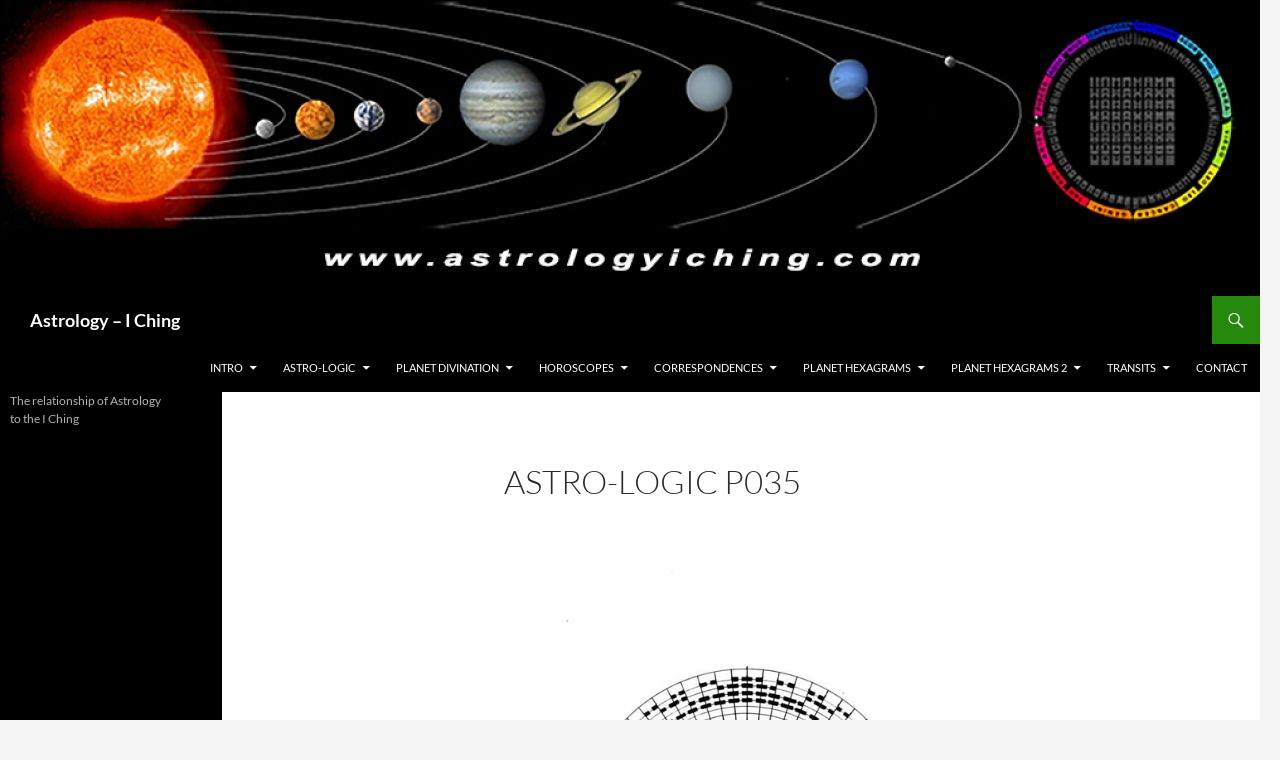

--- FILE ---
content_type: text/html; charset=UTF-8
request_url: https://www.astrologyiching.com/gmedia/astro-logic_p035-jpg/
body_size: 17006
content:
<!DOCTYPE html>
<html lang="en-CA">
<head>
	<meta charset="UTF-8">
	<meta name="viewport" content="width=device-width, initial-scale=1.0">
	<title>Astro-Logic P035 | Astrology &#8211; I Ching</title>
	<link rel="profile" href="https://gmpg.org/xfn/11">
	<link rel="pingback" href="https://www.astrologyiching.com/xmlrpc.php">
	<meta name='robots' content='max-image-preview:large' />
	<style>img:is([sizes="auto" i], [sizes^="auto," i]) { contain-intrinsic-size: 3000px 1500px }</style>
	<link rel='dns-prefetch' href='//www.astrologyiching.com' />
<link rel='dns-prefetch' href='//cdn.canvasjs.com' />
<link rel="alternate" type="application/rss+xml" title="Astrology - I Ching &raquo; Feed" href="https://www.astrologyiching.com/feed/" />
		<!-- Gmedia Open Graph Meta Image -->
		<meta property="og:title" content="Astro-Logic P035"/>
		<meta property="og:description" content="The relationship of Astrology to the I Ching"/>
		<meta property="og:image" content="https://www.astrologyiching.com/wp-content/grand-media/image/Astro-Logic_p035.jpg"/>
		<!-- End Gmedia Open Graph Meta Image -->
		<script>
window._wpemojiSettings = {"baseUrl":"https:\/\/s.w.org\/images\/core\/emoji\/16.0.1\/72x72\/","ext":".png","svgUrl":"https:\/\/s.w.org\/images\/core\/emoji\/16.0.1\/svg\/","svgExt":".svg","source":{"concatemoji":"https:\/\/www.astrologyiching.com\/wp-includes\/js\/wp-emoji-release.min.js?ver=6.8.3"}};
/*! This file is auto-generated */
!function(s,n){var o,i,e;function c(e){try{var t={supportTests:e,timestamp:(new Date).valueOf()};sessionStorage.setItem(o,JSON.stringify(t))}catch(e){}}function p(e,t,n){e.clearRect(0,0,e.canvas.width,e.canvas.height),e.fillText(t,0,0);var t=new Uint32Array(e.getImageData(0,0,e.canvas.width,e.canvas.height).data),a=(e.clearRect(0,0,e.canvas.width,e.canvas.height),e.fillText(n,0,0),new Uint32Array(e.getImageData(0,0,e.canvas.width,e.canvas.height).data));return t.every(function(e,t){return e===a[t]})}function u(e,t){e.clearRect(0,0,e.canvas.width,e.canvas.height),e.fillText(t,0,0);for(var n=e.getImageData(16,16,1,1),a=0;a<n.data.length;a++)if(0!==n.data[a])return!1;return!0}function f(e,t,n,a){switch(t){case"flag":return n(e,"\ud83c\udff3\ufe0f\u200d\u26a7\ufe0f","\ud83c\udff3\ufe0f\u200b\u26a7\ufe0f")?!1:!n(e,"\ud83c\udde8\ud83c\uddf6","\ud83c\udde8\u200b\ud83c\uddf6")&&!n(e,"\ud83c\udff4\udb40\udc67\udb40\udc62\udb40\udc65\udb40\udc6e\udb40\udc67\udb40\udc7f","\ud83c\udff4\u200b\udb40\udc67\u200b\udb40\udc62\u200b\udb40\udc65\u200b\udb40\udc6e\u200b\udb40\udc67\u200b\udb40\udc7f");case"emoji":return!a(e,"\ud83e\udedf")}return!1}function g(e,t,n,a){var r="undefined"!=typeof WorkerGlobalScope&&self instanceof WorkerGlobalScope?new OffscreenCanvas(300,150):s.createElement("canvas"),o=r.getContext("2d",{willReadFrequently:!0}),i=(o.textBaseline="top",o.font="600 32px Arial",{});return e.forEach(function(e){i[e]=t(o,e,n,a)}),i}function t(e){var t=s.createElement("script");t.src=e,t.defer=!0,s.head.appendChild(t)}"undefined"!=typeof Promise&&(o="wpEmojiSettingsSupports",i=["flag","emoji"],n.supports={everything:!0,everythingExceptFlag:!0},e=new Promise(function(e){s.addEventListener("DOMContentLoaded",e,{once:!0})}),new Promise(function(t){var n=function(){try{var e=JSON.parse(sessionStorage.getItem(o));if("object"==typeof e&&"number"==typeof e.timestamp&&(new Date).valueOf()<e.timestamp+604800&&"object"==typeof e.supportTests)return e.supportTests}catch(e){}return null}();if(!n){if("undefined"!=typeof Worker&&"undefined"!=typeof OffscreenCanvas&&"undefined"!=typeof URL&&URL.createObjectURL&&"undefined"!=typeof Blob)try{var e="postMessage("+g.toString()+"("+[JSON.stringify(i),f.toString(),p.toString(),u.toString()].join(",")+"));",a=new Blob([e],{type:"text/javascript"}),r=new Worker(URL.createObjectURL(a),{name:"wpTestEmojiSupports"});return void(r.onmessage=function(e){c(n=e.data),r.terminate(),t(n)})}catch(e){}c(n=g(i,f,p,u))}t(n)}).then(function(e){for(var t in e)n.supports[t]=e[t],n.supports.everything=n.supports.everything&&n.supports[t],"flag"!==t&&(n.supports.everythingExceptFlag=n.supports.everythingExceptFlag&&n.supports[t]);n.supports.everythingExceptFlag=n.supports.everythingExceptFlag&&!n.supports.flag,n.DOMReady=!1,n.readyCallback=function(){n.DOMReady=!0}}).then(function(){return e}).then(function(){var e;n.supports.everything||(n.readyCallback(),(e=n.source||{}).concatemoji?t(e.concatemoji):e.wpemoji&&e.twemoji&&(t(e.twemoji),t(e.wpemoji)))}))}((window,document),window._wpemojiSettings);
</script>
<link rel='stylesheet' id='cf7ic_style-css' href='https://www.astrologyiching.com/wp-content/plugins/contact-form-7-image-captcha/css/cf7ic-style.css?ver=3.3.7' media='all' />
<style id='wp-emoji-styles-inline-css'>

	img.wp-smiley, img.emoji {
		display: inline !important;
		border: none !important;
		box-shadow: none !important;
		height: 1em !important;
		width: 1em !important;
		margin: 0 0.07em !important;
		vertical-align: -0.1em !important;
		background: none !important;
		padding: 0 !important;
	}
</style>
<link rel='stylesheet' id='wp-block-library-css' href='https://www.astrologyiching.com/wp-includes/css/dist/block-library/style.min.css?ver=6.8.3' media='all' />
<style id='wp-block-library-theme-inline-css'>
.wp-block-audio :where(figcaption){color:#555;font-size:13px;text-align:center}.is-dark-theme .wp-block-audio :where(figcaption){color:#ffffffa6}.wp-block-audio{margin:0 0 1em}.wp-block-code{border:1px solid #ccc;border-radius:4px;font-family:Menlo,Consolas,monaco,monospace;padding:.8em 1em}.wp-block-embed :where(figcaption){color:#555;font-size:13px;text-align:center}.is-dark-theme .wp-block-embed :where(figcaption){color:#ffffffa6}.wp-block-embed{margin:0 0 1em}.blocks-gallery-caption{color:#555;font-size:13px;text-align:center}.is-dark-theme .blocks-gallery-caption{color:#ffffffa6}:root :where(.wp-block-image figcaption){color:#555;font-size:13px;text-align:center}.is-dark-theme :root :where(.wp-block-image figcaption){color:#ffffffa6}.wp-block-image{margin:0 0 1em}.wp-block-pullquote{border-bottom:4px solid;border-top:4px solid;color:currentColor;margin-bottom:1.75em}.wp-block-pullquote cite,.wp-block-pullquote footer,.wp-block-pullquote__citation{color:currentColor;font-size:.8125em;font-style:normal;text-transform:uppercase}.wp-block-quote{border-left:.25em solid;margin:0 0 1.75em;padding-left:1em}.wp-block-quote cite,.wp-block-quote footer{color:currentColor;font-size:.8125em;font-style:normal;position:relative}.wp-block-quote:where(.has-text-align-right){border-left:none;border-right:.25em solid;padding-left:0;padding-right:1em}.wp-block-quote:where(.has-text-align-center){border:none;padding-left:0}.wp-block-quote.is-large,.wp-block-quote.is-style-large,.wp-block-quote:where(.is-style-plain){border:none}.wp-block-search .wp-block-search__label{font-weight:700}.wp-block-search__button{border:1px solid #ccc;padding:.375em .625em}:where(.wp-block-group.has-background){padding:1.25em 2.375em}.wp-block-separator.has-css-opacity{opacity:.4}.wp-block-separator{border:none;border-bottom:2px solid;margin-left:auto;margin-right:auto}.wp-block-separator.has-alpha-channel-opacity{opacity:1}.wp-block-separator:not(.is-style-wide):not(.is-style-dots){width:100px}.wp-block-separator.has-background:not(.is-style-dots){border-bottom:none;height:1px}.wp-block-separator.has-background:not(.is-style-wide):not(.is-style-dots){height:2px}.wp-block-table{margin:0 0 1em}.wp-block-table td,.wp-block-table th{word-break:normal}.wp-block-table :where(figcaption){color:#555;font-size:13px;text-align:center}.is-dark-theme .wp-block-table :where(figcaption){color:#ffffffa6}.wp-block-video :where(figcaption){color:#555;font-size:13px;text-align:center}.is-dark-theme .wp-block-video :where(figcaption){color:#ffffffa6}.wp-block-video{margin:0 0 1em}:root :where(.wp-block-template-part.has-background){margin-bottom:0;margin-top:0;padding:1.25em 2.375em}
</style>
<style id='classic-theme-styles-inline-css'>
/*! This file is auto-generated */
.wp-block-button__link{color:#fff;background-color:#32373c;border-radius:9999px;box-shadow:none;text-decoration:none;padding:calc(.667em + 2px) calc(1.333em + 2px);font-size:1.125em}.wp-block-file__button{background:#32373c;color:#fff;text-decoration:none}
</style>
<style id='global-styles-inline-css'>
:root{--wp--preset--aspect-ratio--square: 1;--wp--preset--aspect-ratio--4-3: 4/3;--wp--preset--aspect-ratio--3-4: 3/4;--wp--preset--aspect-ratio--3-2: 3/2;--wp--preset--aspect-ratio--2-3: 2/3;--wp--preset--aspect-ratio--16-9: 16/9;--wp--preset--aspect-ratio--9-16: 9/16;--wp--preset--color--black: #000;--wp--preset--color--cyan-bluish-gray: #abb8c3;--wp--preset--color--white: #fff;--wp--preset--color--pale-pink: #f78da7;--wp--preset--color--vivid-red: #cf2e2e;--wp--preset--color--luminous-vivid-orange: #ff6900;--wp--preset--color--luminous-vivid-amber: #fcb900;--wp--preset--color--light-green-cyan: #7bdcb5;--wp--preset--color--vivid-green-cyan: #00d084;--wp--preset--color--pale-cyan-blue: #8ed1fc;--wp--preset--color--vivid-cyan-blue: #0693e3;--wp--preset--color--vivid-purple: #9b51e0;--wp--preset--color--green: #24890d;--wp--preset--color--dark-gray: #2b2b2b;--wp--preset--color--medium-gray: #767676;--wp--preset--color--light-gray: #f5f5f5;--wp--preset--gradient--vivid-cyan-blue-to-vivid-purple: linear-gradient(135deg,rgba(6,147,227,1) 0%,rgb(155,81,224) 100%);--wp--preset--gradient--light-green-cyan-to-vivid-green-cyan: linear-gradient(135deg,rgb(122,220,180) 0%,rgb(0,208,130) 100%);--wp--preset--gradient--luminous-vivid-amber-to-luminous-vivid-orange: linear-gradient(135deg,rgba(252,185,0,1) 0%,rgba(255,105,0,1) 100%);--wp--preset--gradient--luminous-vivid-orange-to-vivid-red: linear-gradient(135deg,rgba(255,105,0,1) 0%,rgb(207,46,46) 100%);--wp--preset--gradient--very-light-gray-to-cyan-bluish-gray: linear-gradient(135deg,rgb(238,238,238) 0%,rgb(169,184,195) 100%);--wp--preset--gradient--cool-to-warm-spectrum: linear-gradient(135deg,rgb(74,234,220) 0%,rgb(151,120,209) 20%,rgb(207,42,186) 40%,rgb(238,44,130) 60%,rgb(251,105,98) 80%,rgb(254,248,76) 100%);--wp--preset--gradient--blush-light-purple: linear-gradient(135deg,rgb(255,206,236) 0%,rgb(152,150,240) 100%);--wp--preset--gradient--blush-bordeaux: linear-gradient(135deg,rgb(254,205,165) 0%,rgb(254,45,45) 50%,rgb(107,0,62) 100%);--wp--preset--gradient--luminous-dusk: linear-gradient(135deg,rgb(255,203,112) 0%,rgb(199,81,192) 50%,rgb(65,88,208) 100%);--wp--preset--gradient--pale-ocean: linear-gradient(135deg,rgb(255,245,203) 0%,rgb(182,227,212) 50%,rgb(51,167,181) 100%);--wp--preset--gradient--electric-grass: linear-gradient(135deg,rgb(202,248,128) 0%,rgb(113,206,126) 100%);--wp--preset--gradient--midnight: linear-gradient(135deg,rgb(2,3,129) 0%,rgb(40,116,252) 100%);--wp--preset--font-size--small: 13px;--wp--preset--font-size--medium: 20px;--wp--preset--font-size--large: 36px;--wp--preset--font-size--x-large: 42px;--wp--preset--spacing--20: 0.44rem;--wp--preset--spacing--30: 0.67rem;--wp--preset--spacing--40: 1rem;--wp--preset--spacing--50: 1.5rem;--wp--preset--spacing--60: 2.25rem;--wp--preset--spacing--70: 3.38rem;--wp--preset--spacing--80: 5.06rem;--wp--preset--shadow--natural: 6px 6px 9px rgba(0, 0, 0, 0.2);--wp--preset--shadow--deep: 12px 12px 50px rgba(0, 0, 0, 0.4);--wp--preset--shadow--sharp: 6px 6px 0px rgba(0, 0, 0, 0.2);--wp--preset--shadow--outlined: 6px 6px 0px -3px rgba(255, 255, 255, 1), 6px 6px rgba(0, 0, 0, 1);--wp--preset--shadow--crisp: 6px 6px 0px rgba(0, 0, 0, 1);}:where(.is-layout-flex){gap: 0.5em;}:where(.is-layout-grid){gap: 0.5em;}body .is-layout-flex{display: flex;}.is-layout-flex{flex-wrap: wrap;align-items: center;}.is-layout-flex > :is(*, div){margin: 0;}body .is-layout-grid{display: grid;}.is-layout-grid > :is(*, div){margin: 0;}:where(.wp-block-columns.is-layout-flex){gap: 2em;}:where(.wp-block-columns.is-layout-grid){gap: 2em;}:where(.wp-block-post-template.is-layout-flex){gap: 1.25em;}:where(.wp-block-post-template.is-layout-grid){gap: 1.25em;}.has-black-color{color: var(--wp--preset--color--black) !important;}.has-cyan-bluish-gray-color{color: var(--wp--preset--color--cyan-bluish-gray) !important;}.has-white-color{color: var(--wp--preset--color--white) !important;}.has-pale-pink-color{color: var(--wp--preset--color--pale-pink) !important;}.has-vivid-red-color{color: var(--wp--preset--color--vivid-red) !important;}.has-luminous-vivid-orange-color{color: var(--wp--preset--color--luminous-vivid-orange) !important;}.has-luminous-vivid-amber-color{color: var(--wp--preset--color--luminous-vivid-amber) !important;}.has-light-green-cyan-color{color: var(--wp--preset--color--light-green-cyan) !important;}.has-vivid-green-cyan-color{color: var(--wp--preset--color--vivid-green-cyan) !important;}.has-pale-cyan-blue-color{color: var(--wp--preset--color--pale-cyan-blue) !important;}.has-vivid-cyan-blue-color{color: var(--wp--preset--color--vivid-cyan-blue) !important;}.has-vivid-purple-color{color: var(--wp--preset--color--vivid-purple) !important;}.has-black-background-color{background-color: var(--wp--preset--color--black) !important;}.has-cyan-bluish-gray-background-color{background-color: var(--wp--preset--color--cyan-bluish-gray) !important;}.has-white-background-color{background-color: var(--wp--preset--color--white) !important;}.has-pale-pink-background-color{background-color: var(--wp--preset--color--pale-pink) !important;}.has-vivid-red-background-color{background-color: var(--wp--preset--color--vivid-red) !important;}.has-luminous-vivid-orange-background-color{background-color: var(--wp--preset--color--luminous-vivid-orange) !important;}.has-luminous-vivid-amber-background-color{background-color: var(--wp--preset--color--luminous-vivid-amber) !important;}.has-light-green-cyan-background-color{background-color: var(--wp--preset--color--light-green-cyan) !important;}.has-vivid-green-cyan-background-color{background-color: var(--wp--preset--color--vivid-green-cyan) !important;}.has-pale-cyan-blue-background-color{background-color: var(--wp--preset--color--pale-cyan-blue) !important;}.has-vivid-cyan-blue-background-color{background-color: var(--wp--preset--color--vivid-cyan-blue) !important;}.has-vivid-purple-background-color{background-color: var(--wp--preset--color--vivid-purple) !important;}.has-black-border-color{border-color: var(--wp--preset--color--black) !important;}.has-cyan-bluish-gray-border-color{border-color: var(--wp--preset--color--cyan-bluish-gray) !important;}.has-white-border-color{border-color: var(--wp--preset--color--white) !important;}.has-pale-pink-border-color{border-color: var(--wp--preset--color--pale-pink) !important;}.has-vivid-red-border-color{border-color: var(--wp--preset--color--vivid-red) !important;}.has-luminous-vivid-orange-border-color{border-color: var(--wp--preset--color--luminous-vivid-orange) !important;}.has-luminous-vivid-amber-border-color{border-color: var(--wp--preset--color--luminous-vivid-amber) !important;}.has-light-green-cyan-border-color{border-color: var(--wp--preset--color--light-green-cyan) !important;}.has-vivid-green-cyan-border-color{border-color: var(--wp--preset--color--vivid-green-cyan) !important;}.has-pale-cyan-blue-border-color{border-color: var(--wp--preset--color--pale-cyan-blue) !important;}.has-vivid-cyan-blue-border-color{border-color: var(--wp--preset--color--vivid-cyan-blue) !important;}.has-vivid-purple-border-color{border-color: var(--wp--preset--color--vivid-purple) !important;}.has-vivid-cyan-blue-to-vivid-purple-gradient-background{background: var(--wp--preset--gradient--vivid-cyan-blue-to-vivid-purple) !important;}.has-light-green-cyan-to-vivid-green-cyan-gradient-background{background: var(--wp--preset--gradient--light-green-cyan-to-vivid-green-cyan) !important;}.has-luminous-vivid-amber-to-luminous-vivid-orange-gradient-background{background: var(--wp--preset--gradient--luminous-vivid-amber-to-luminous-vivid-orange) !important;}.has-luminous-vivid-orange-to-vivid-red-gradient-background{background: var(--wp--preset--gradient--luminous-vivid-orange-to-vivid-red) !important;}.has-very-light-gray-to-cyan-bluish-gray-gradient-background{background: var(--wp--preset--gradient--very-light-gray-to-cyan-bluish-gray) !important;}.has-cool-to-warm-spectrum-gradient-background{background: var(--wp--preset--gradient--cool-to-warm-spectrum) !important;}.has-blush-light-purple-gradient-background{background: var(--wp--preset--gradient--blush-light-purple) !important;}.has-blush-bordeaux-gradient-background{background: var(--wp--preset--gradient--blush-bordeaux) !important;}.has-luminous-dusk-gradient-background{background: var(--wp--preset--gradient--luminous-dusk) !important;}.has-pale-ocean-gradient-background{background: var(--wp--preset--gradient--pale-ocean) !important;}.has-electric-grass-gradient-background{background: var(--wp--preset--gradient--electric-grass) !important;}.has-midnight-gradient-background{background: var(--wp--preset--gradient--midnight) !important;}.has-small-font-size{font-size: var(--wp--preset--font-size--small) !important;}.has-medium-font-size{font-size: var(--wp--preset--font-size--medium) !important;}.has-large-font-size{font-size: var(--wp--preset--font-size--large) !important;}.has-x-large-font-size{font-size: var(--wp--preset--font-size--x-large) !important;}
:where(.wp-block-post-template.is-layout-flex){gap: 1.25em;}:where(.wp-block-post-template.is-layout-grid){gap: 1.25em;}
:where(.wp-block-columns.is-layout-flex){gap: 2em;}:where(.wp-block-columns.is-layout-grid){gap: 2em;}
:root :where(.wp-block-pullquote){font-size: 1.5em;line-height: 1.6;}
</style>
<link rel='stylesheet' id='contact-form-7-css' href='https://www.astrologyiching.com/wp-content/plugins/contact-form-7/includes/css/styles.css?ver=6.1.4' media='all' />
<link rel='stylesheet' id='dashicons-css' href='https://www.astrologyiching.com/wp-includes/css/dashicons.min.css?ver=6.8.3' media='all' />
<link rel='stylesheet' id='admin-bar-css' href='https://www.astrologyiching.com/wp-includes/css/admin-bar.min.css?ver=6.8.3' media='all' />
<style id='admin-bar-inline-css'>

    .canvasjs-chart-credit{
        display: none !important;
    }
    #vtrtsProChart canvas {
    border-radius: 6px;
}

.vtrts-pro-adminbar-weekly-title {
    font-weight: bold;
    font-size: 14px;
    color: #fff;
    margin-bottom: 6px;
}

        #wpadminbar #wp-admin-bar-vtrts_pro_top_button .ab-icon:before {
            content: "\f185";
            color: #1DAE22;
            top: 3px;
        }
    #wp-admin-bar-vtrts_pro_top_button .ab-item {
        min-width: 180px;
    }
    .vtrts-pro-adminbar-dropdown {
        min-width: 340px;
        padding: 18px 18px 12px 18px;
        background: #23282d;
        color: #fff;
        border-radius: 8px;
        box-shadow: 0 4px 24px rgba(0,0,0,0.15);
        margin-top: 10px;
    }
    .vtrts-pro-adminbar-grid {
        display: grid;
        grid-template-columns: 1fr 1fr;
        gap: 18px 18px; /* row-gap column-gap */
        margin-bottom: 18px;
    }
    .vtrts-pro-adminbar-card {
        background: #2c3338;
        border-radius: 8px;
        padding: 18px 18px 12px 18px;
        box-shadow: 0 2px 8px rgba(0,0,0,0.07);
        display: flex;
        flex-direction: column;
        align-items: flex-start;
    }
    /* Extra margin for the right column */
    .vtrts-pro-adminbar-card:nth-child(2),
    .vtrts-pro-adminbar-card:nth-child(4) {
        margin-left: 10px !important;
        padding-left: 10px !important;
        margin-right: 10px !important;
        padding-right : 10px !important;
        margin-top: 10px !important;
    }
    .vtrts-pro-adminbar-card:nth-child(1),
    .vtrts-pro-adminbar-card:nth-child(3) {
        margin-left: 10px !important;
        padding-left: 10px !important;
        margin-top: 10px !important;
    }
    /* Extra margin for the bottom row */
    .vtrts-pro-adminbar-card:nth-child(3),
    .vtrts-pro-adminbar-card:nth-child(4) {
        margin-top: 6px !important;
        padding-top: 6px !important;
        margin-top: 10px !important;
    }
    .vtrts-pro-adminbar-card-title {
        font-size: 14px;
        font-weight: 800;
        margin-bottom: 6px;
        color: #fff;
    }
    .vtrts-pro-adminbar-card-value {
        font-size: 22px;
        font-weight: bold;
        color: #1DAE22;
        margin-bottom: 4px;
    }
    .vtrts-pro-adminbar-card-sub {
        font-size: 12px;
        color: #aaa;
    }
    .vtrts-pro-adminbar-btn-wrap {
        text-align: center;
        margin-top: 8px;
    }

    #wp-admin-bar-vtrts_pro_top_button .ab-item{
    min-width: 80px !important;
        padding: 0px !important;
    .vtrts-pro-adminbar-btn {
        display: inline-block;
        background: #1DAE22;
        color: #fff !important;
        font-weight: bold;
        padding: 8px 28px;
        border-radius: 6px;
        text-decoration: none;
        font-size: 15px;
        transition: background 0.2s;
        margin-top: 8px;
    }
    .vtrts-pro-adminbar-btn:hover {
        background: #15991b;
        color: #fff !important;
    }

    .vtrts-pro-adminbar-dropdown-wrap { min-width: 0; padding: 0; }
    #wpadminbar #wp-admin-bar-vtrts_pro_top_button .vtrts-pro-adminbar-dropdown { display: none; position: absolute; left: 0; top: 100%; z-index: 99999; }
    #wpadminbar #wp-admin-bar-vtrts_pro_top_button:hover .vtrts-pro-adminbar-dropdown { display: block; }
    
        .ab-empty-item #wp-admin-bar-vtrts_pro_top_button-default .ab-empty-item{
    height:0px !important;
    padding :0px !important;
     }
            #wpadminbar .quicklinks .ab-empty-item{
        padding:0px !important;
    }
    .vtrts-pro-adminbar-dropdown {
    min-width: 340px;
    padding: 18px 18px 12px 18px;
    background: #23282d;
    color: #fff;
    border-radius: 12px; /* more rounded */
    box-shadow: 0 8px 32px rgba(0,0,0,0.25); /* deeper shadow */
    margin-top: 10px;
}

.vtrts-pro-adminbar-btn-wrap {
    text-align: center;
    margin-top: 18px; /* more space above */
}

.vtrts-pro-adminbar-btn {
    display: inline-block;
    background: #1DAE22;
    color: #fff !important;
    font-weight: bold;
    padding: 5px 22px;
    border-radius: 8px;
    text-decoration: none;
    font-size: 17px;
    transition: background 0.2s, box-shadow 0.2s;
    margin-top: 8px;
    box-shadow: 0 2px 8px rgba(29,174,34,0.15);
    text-align: center;
    line-height: 1.6;
    
}
.vtrts-pro-adminbar-btn:hover {
    background: #15991b;
    color: #fff !important;
    box-shadow: 0 4px 16px rgba(29,174,34,0.25);
}
    


</style>
<link rel='stylesheet' id='twentyfourteen-lato-css' href='https://www.astrologyiching.com/wp-content/themes/twentyfourteen/fonts/font-lato.css?ver=20230328' media='all' />
<link rel='stylesheet' id='genericons-css' href='https://www.astrologyiching.com/wp-content/themes/twentyfourteen/genericons/genericons.css?ver=20251101' media='all' />
<link rel='stylesheet' id='twentyfourteen-style-css' href='https://www.astrologyiching.com/wp-content/themes/twentyfourteen/style.css?ver=20251202' media='all' />
<link rel='stylesheet' id='twentyfourteen-block-style-css' href='https://www.astrologyiching.com/wp-content/themes/twentyfourteen/css/blocks.css?ver=20250715' media='all' />
<link rel='stylesheet' id='gmedia-global-frontend-css' href='https://www.astrologyiching.com/wp-content/plugins/grand-media/assets/gmedia.global.front.css?ver=1.15.0' media='all' />
<script id="ahc_front_js-js-extra">
var ahc_ajax_front = {"ajax_url":"https:\/\/www.astrologyiching.com\/wp-admin\/admin-ajax.php","page_id":"209","page_title":"Astro-Logic P035","post_type":"gmedia"};
</script>
<script src="https://www.astrologyiching.com/wp-content/plugins/visitors-traffic-real-time-statistics-pro/js/front.js?ver=6.8.3" id="ahc_front_js-js"></script>
<script src="https://www.astrologyiching.com/wp-includes/js/jquery/jquery.min.js?ver=3.7.1" id="jquery-core-js"></script>
<script src="https://www.astrologyiching.com/wp-includes/js/jquery/jquery-migrate.min.js?ver=3.4.1" id="jquery-migrate-js"></script>
<script src="https://www.astrologyiching.com/wp-content/themes/twentyfourteen/js/functions.js?ver=20250729" id="twentyfourteen-script-js" defer data-wp-strategy="defer"></script>
<link rel="https://api.w.org/" href="https://www.astrologyiching.com/wp-json/" /><link rel="EditURI" type="application/rsd+xml" title="RSD" href="https://www.astrologyiching.com/xmlrpc.php?rsd" />
<meta name="generator" content="WordPress 6.8.3" />
<link rel='shortlink' href='https://www.astrologyiching.com/?p=209' />
<link rel="alternate" title="oEmbed (JSON)" type="application/json+oembed" href="https://www.astrologyiching.com/wp-json/oembed/1.0/embed?url=https%3A%2F%2Fwww.astrologyiching.com%2Fgmedia%2Fastro-logic_p035-jpg%2F" />
<link rel="alternate" title="oEmbed (XML)" type="text/xml+oembed" href="https://www.astrologyiching.com/wp-json/oembed/1.0/embed?url=https%3A%2F%2Fwww.astrologyiching.com%2Fgmedia%2Fastro-logic_p035-jpg%2F&#038;format=xml" />

<!-- <meta name="GmediaGallery" version="1.24.1/1.8.0" license="3036:1sl-4f84-e4bb-e1f8" /> -->
		<style id="wp-custom-css">
			#secondary { padding: 0 10px; }
		</style>
		</head>

<body class="wp-singular gmedia-template-default single single-gmedia postid-209 wp-embed-responsive wp-theme-twentyfourteen metaslider-plugin header-image full-width singular">
<a class="screen-reader-text skip-link" href="#content">
	Skip to content</a>
<div id="page" class="hfeed site">
			<div id="site-header">
		<a href="https://www.astrologyiching.com/" rel="home" >
			<img src="https://www.astrologyiching.com/wp-content/uploads/2020/08/cropped-astrologyiching-1.jpg" width="1260" height="296" alt="Astrology &#8211; I Ching" srcset="https://www.astrologyiching.com/wp-content/uploads/2020/08/cropped-astrologyiching-1.jpg 1260w, https://www.astrologyiching.com/wp-content/uploads/2020/08/cropped-astrologyiching-1-300x70.jpg 300w, https://www.astrologyiching.com/wp-content/uploads/2020/08/cropped-astrologyiching-1-1024x241.jpg 1024w, https://www.astrologyiching.com/wp-content/uploads/2020/08/cropped-astrologyiching-1-768x180.jpg 768w" sizes="(max-width: 1260px) 100vw, 1260px" decoding="async" fetchpriority="high" />		</a>
	</div>
	
	<header id="masthead" class="site-header">
		<div class="header-main">
							<h1 class="site-title"><a href="https://www.astrologyiching.com/" rel="home" >Astrology &#8211; I Ching</a></h1>
			
			<div class="search-toggle">
				<a href="#search-container" class="screen-reader-text" aria-expanded="false" aria-controls="search-container">
					Search				</a>
			</div>

			<nav id="primary-navigation" class="site-navigation primary-navigation">
				<button class="menu-toggle">Primary Menu</button>
				<div id="primary-menu" class="nav-menu"><ul>
<li class="page_item page-item-2 page_item_has_children"><a href="https://www.astrologyiching.com/">Intro</a>
<ul class='children'>
	<li class="page_item page-item-2037 page_item_has_children"><a href="https://www.astrologyiching.com/intro/zodiac-sign-categories/">Zodiac Sign Categories</a>
	<ul class='children'>
		<li class="page_item page-item-2074"><a href="https://www.astrologyiching.com/intro/zodiac-sign-categories/capricorn/">Capricorn</a></li>
		<li class="page_item page-item-2076"><a href="https://www.astrologyiching.com/intro/zodiac-sign-categories/aquarius/">Aquarius</a></li>
		<li class="page_item page-item-2078"><a href="https://www.astrologyiching.com/intro/zodiac-sign-categories/pisces/">Pisces</a></li>
		<li class="page_item page-item-2080"><a href="https://www.astrologyiching.com/intro/zodiac-sign-categories/aries/">Aries</a></li>
		<li class="page_item page-item-2098"><a href="https://www.astrologyiching.com/intro/zodiac-sign-categories/taurus/">Taurus</a></li>
		<li class="page_item page-item-2102"><a href="https://www.astrologyiching.com/intro/zodiac-sign-categories/gemini/">Gemini</a></li>
		<li class="page_item page-item-2108"><a href="https://www.astrologyiching.com/intro/zodiac-sign-categories/cancer/">Cancer</a></li>
		<li class="page_item page-item-2112"><a href="https://www.astrologyiching.com/intro/zodiac-sign-categories/leo/">Leo</a></li>
		<li class="page_item page-item-2116"><a href="https://www.astrologyiching.com/intro/zodiac-sign-categories/virgo/">Virgo</a></li>
		<li class="page_item page-item-2120"><a href="https://www.astrologyiching.com/intro/zodiac-sign-categories/libra/">Libra</a></li>
		<li class="page_item page-item-2124"><a href="https://www.astrologyiching.com/intro/zodiac-sign-categories/scorpio/">Scorpio</a></li>
		<li class="page_item page-item-2128"><a href="https://www.astrologyiching.com/intro/zodiac-sign-categories/sagittarius/">Sagittarius</a></li>
	</ul>
</li>
	<li class="page_item page-item-2039 page_item_has_children"><a href="https://www.astrologyiching.com/intro/zodiac-considerations/">Zodiac Considerations</a>
	<ul class='children'>
		<li class="page_item page-item-2082"><a href="https://www.astrologyiching.com/intro/zodiac-considerations/capricorn-considerations/">Capricorn Considerations</a></li>
		<li class="page_item page-item-2087"><a href="https://www.astrologyiching.com/intro/zodiac-considerations/aquarius-considerations/">Aquarius Considerations</a></li>
		<li class="page_item page-item-2090"><a href="https://www.astrologyiching.com/intro/zodiac-considerations/pisces-considerations/">Pisces Considerations</a></li>
		<li class="page_item page-item-2096"><a href="https://www.astrologyiching.com/intro/zodiac-considerations/aries-considerations/">Aries Considerations</a></li>
		<li class="page_item page-item-2100"><a href="https://www.astrologyiching.com/intro/zodiac-considerations/taurus-considerations/">Taurus Considerations</a></li>
		<li class="page_item page-item-2104"><a href="https://www.astrologyiching.com/intro/zodiac-considerations/gemini-considerations/">Gemini Considerations</a></li>
		<li class="page_item page-item-2110"><a href="https://www.astrologyiching.com/intro/zodiac-considerations/cancer-considerations/">Cancer Considerations</a></li>
		<li class="page_item page-item-2114"><a href="https://www.astrologyiching.com/intro/zodiac-considerations/leo-considerations/">Leo Considerations</a></li>
		<li class="page_item page-item-2118"><a href="https://www.astrologyiching.com/intro/zodiac-considerations/virgo-considerations/">Virgo Considerations</a></li>
		<li class="page_item page-item-2122"><a href="https://www.astrologyiching.com/intro/zodiac-considerations/libra-considerations/">Libra Considerations</a></li>
		<li class="page_item page-item-2126"><a href="https://www.astrologyiching.com/intro/zodiac-considerations/scorpio-considerations/">Scorpio Considerations</a></li>
		<li class="page_item page-item-2130"><a href="https://www.astrologyiching.com/intro/zodiac-considerations/sagittarius-considerations/">Sagittarius Considerations</a></li>
	</ul>
</li>
</ul>
</li>
<li class="page_item page-item-39 page_item_has_children"><a href="https://www.astrologyiching.com/history/">Astro-Logic</a>
<ul class='children'>
	<li class="page_item page-item-41"><a href="https://www.astrologyiching.com/history/introduction/">INTRODUCTION</a></li>
	<li class="page_item page-item-114"><a href="https://www.astrologyiching.com/history/astro-logic-part-1/">ASTRO-LOGIC, part 1: The Sequence</a></li>
	<li class="page_item page-item-166"><a href="https://www.astrologyiching.com/history/astrology-i-ching/">Astro-Logic, Part 2: Horoscope of Noel Tyl</a></li>
	<li class="page_item page-item-168"><a href="https://www.astrologyiching.com/history/astro-logic-part-3/">Astro-logic, Part 3: Hexagrams to Zodiac</a></li>
	<li class="page_item page-item-407 page_item_has_children"><a href="https://www.astrologyiching.com/history/astro-logic-book-1-intro/">Astro-logic Book 1: Intro</a>
	<ul class='children'>
		<li class="page_item page-item-433"><a href="https://www.astrologyiching.com/history/astro-logic-book-1-intro/astro-logic-1-capricorn/">Capricorn Hexagrams</a></li>
		<li class="page_item page-item-661"><a href="https://www.astrologyiching.com/history/astro-logic-book-1-intro/aquarius-hexagrams/">Aquarius hexagrams</a></li>
		<li class="page_item page-item-663"><a href="https://www.astrologyiching.com/history/astro-logic-book-1-intro/pisces-hexagrams/">Pisces hexagrams</a></li>
		<li class="page_item page-item-665"><a href="https://www.astrologyiching.com/history/astro-logic-book-1-intro/aries-hexagrams/">Aries hexagrams</a></li>
		<li class="page_item page-item-667"><a href="https://www.astrologyiching.com/history/astro-logic-book-1-intro/taurus-hexagrams/">Taurus hexagrams</a></li>
		<li class="page_item page-item-669"><a href="https://www.astrologyiching.com/history/astro-logic-book-1-intro/gemini-hexagrams/">Gemini hexagrams</a></li>
		<li class="page_item page-item-671"><a href="https://www.astrologyiching.com/history/astro-logic-book-1-intro/cancer-hexagrams/">Cancer hexagrams</a></li>
		<li class="page_item page-item-673"><a href="https://www.astrologyiching.com/history/astro-logic-book-1-intro/leo-hexagrams/">Leo hexagrams</a></li>
		<li class="page_item page-item-675"><a href="https://www.astrologyiching.com/history/astro-logic-book-1-intro/virgo-hexagrams/">Virgo hexagrams</a></li>
		<li class="page_item page-item-677"><a href="https://www.astrologyiching.com/history/astro-logic-book-1-intro/libra-hexagrams/">Libra hexagrams</a></li>
		<li class="page_item page-item-679"><a href="https://www.astrologyiching.com/history/astro-logic-book-1-intro/scorpio-hexagrams/">Scorpio hexagrams</a></li>
		<li class="page_item page-item-681"><a href="https://www.astrologyiching.com/history/astro-logic-book-1-intro/sagittarius-hexagrams/">Sagittarius hexagrams</a></li>
	</ul>
</li>
	<li class="page_item page-item-172"><a href="https://www.astrologyiching.com/history/astro-logic-book-2-intro/">Astro-logic, Book 2 : Intro</a></li>
	<li class="page_item page-item-265"><a href="https://www.astrologyiching.com/history/astro-logic-book2-zodiac-correspondence/">Astro-logic-Book2-Zodiac Correspondence</a></li>
	<li class="page_item page-item-190"><a href="https://www.astrologyiching.com/history/wheel-of-change/">Astro-logic, Book 2, Creating the wheel</a></li>
	<li class="page_item page-item-364"><a href="https://www.astrologyiching.com/history/i-chiing-hexagrams-to-the-zodiac/">Astro-logic-Book2-Interpretive Guidelines</a></li>
	<li class="page_item page-item-393"><a href="https://www.astrologyiching.com/history/astro-logic-book-2-horoscope-of-richard-wilhelm/">Astro-logic Book2 Horoscope of Richard Wilhelm</a></li>
</ul>
</li>
<li class="page_item page-item-893 page_item_has_children"><a href="https://www.astrologyiching.com/divination-using-planets/">Planet Divination</a>
<ul class='children'>
	<li class="page_item page-item-2018"><a href="https://www.astrologyiching.com/divination-using-planets/divination-by-planets/">Divination By Planets</a></li>
	<li class="page_item page-item-921"><a href="https://www.astrologyiching.com/divination-using-planets/divination-using-the-sun/">Divination Using the Sun</a></li>
	<li class="page_item page-item-923"><a href="https://www.astrologyiching.com/divination-using-planets/divination-using-the-moon/">Divination Using the Moon</a></li>
	<li class="page_item page-item-925"><a href="https://www.astrologyiching.com/divination-using-planets/divination-using-mercury/">Divination Using Mercury</a></li>
	<li class="page_item page-item-927"><a href="https://www.astrologyiching.com/divination-using-planets/divination-using-venus/">Divination Using Venus</a></li>
	<li class="page_item page-item-929"><a href="https://www.astrologyiching.com/divination-using-planets/divination-using-mars/">Divination Using Mars</a></li>
	<li class="page_item page-item-931"><a href="https://www.astrologyiching.com/divination-using-planets/divination-using-jupiter/">Divination Using Jupiter</a></li>
	<li class="page_item page-item-933"><a href="https://www.astrologyiching.com/divination-using-planets/divination-using-saturn/">Divination Using Saturn</a></li>
	<li class="page_item page-item-935"><a href="https://www.astrologyiching.com/divination-using-planets/divination-using-uranus/">Divination Using Uranus</a></li>
	<li class="page_item page-item-937"><a href="https://www.astrologyiching.com/divination-using-planets/divination-using-neptune/">Divination Using Neptune</a></li>
	<li class="page_item page-item-939"><a href="https://www.astrologyiching.com/divination-using-planets/divination-using-pluto/">Divination Using Pluto</a></li>
	<li class="page_item page-item-941"><a href="https://www.astrologyiching.com/divination-using-planets/divination-using-the-north-node/">Divination Using N- Node</a></li>
	<li class="page_item page-item-943"><a href="https://www.astrologyiching.com/divination-using-planets/divination-using-the-south-node/">Divination Using S- Node</a></li>
	<li class="page_item page-item-950"><a href="https://www.astrologyiching.com/divination-using-planets/divination-using-the-ic/">Divination Using the IC</a></li>
	<li class="page_item page-item-952"><a href="https://www.astrologyiching.com/divination-using-planets/divination-using-the-asc/">Divination Using the ASC</a></li>
	<li class="page_item page-item-955"><a href="https://www.astrologyiching.com/divination-using-planets/divination-using-the-mc/">Divination Using the MC</a></li>
	<li class="page_item page-item-957"><a href="https://www.astrologyiching.com/divination-using-planets/divination-using-the-desc/">Divination Using the DESC</a></li>
</ul>
</li>
<li class="page_item page-item-684 page_item_has_children"><a href="https://www.astrologyiching.com/horoscope-interpretations/">HOROSCOPES</a>
<ul class='children'>
	<li class="page_item page-item-686 page_item_has_children"><a href="https://www.astrologyiching.com/horoscope-interpretations/mick-jaggers-horoscope/">Mick Jagger</a>
	<ul class='children'>
		<li class="page_item page-item-688"><a href="https://www.astrologyiching.com/horoscope-interpretations/mick-jaggers-horoscope/mick-jaggers-horoscope/">Degrees of The Zodiac</a></li>
		<li class="page_item page-item-690"><a href="https://www.astrologyiching.com/horoscope-interpretations/mick-jaggers-horoscope/horoscope-of-mick-jagger/">Jagger&#8217;s Horoscope</a></li>
		<li class="page_item page-item-700"><a href="https://www.astrologyiching.com/horoscope-interpretations/mick-jaggers-horoscope/mick-jaggers-sun/">Jagger&#8217;s Sun</a></li>
		<li class="page_item page-item-739"><a href="https://www.astrologyiching.com/horoscope-interpretations/mick-jaggers-horoscope/mick-jaggers-moon/">Jagger&#8217;s Moon</a></li>
		<li class="page_item page-item-745"><a href="https://www.astrologyiching.com/horoscope-interpretations/mick-jaggers-horoscope/mick-jaggers-mercury/">Jagger&#8217;s Mercury</a></li>
		<li class="page_item page-item-750"><a href="https://www.astrologyiching.com/horoscope-interpretations/mick-jaggers-horoscope/mick-jaggers-venus/">Jagger’s Venus</a></li>
		<li class="page_item page-item-757"><a href="https://www.astrologyiching.com/horoscope-interpretations/mick-jaggers-horoscope/mick-jaggers-i-c/">Jagger’s I.C.</a></li>
		<li class="page_item page-item-761"><a href="https://www.astrologyiching.com/horoscope-interpretations/mick-jaggers-horoscope/mick-jaggers-gemini-asc/">Jagger’s Asc</a></li>
		<li class="page_item page-item-765"><a href="https://www.astrologyiching.com/horoscope-interpretations/mick-jaggers-horoscope/mick-jaggers-mc/">Jagger&#8217;s MC</a></li>
		<li class="page_item page-item-769"><a href="https://www.astrologyiching.com/horoscope-interpretations/mick-jaggers-horoscope/mick-jaggers-desc/">Jagger&#8217;s DEsc</a></li>
		<li class="page_item page-item-773"><a href="https://www.astrologyiching.com/horoscope-interpretations/mick-jaggers-horoscope/mick-jaggers-mars/">Jagger&#8217;s Mars</a></li>
		<li class="page_item page-item-780"><a href="https://www.astrologyiching.com/horoscope-interpretations/mick-jaggers-horoscope/mick-jaggers-jupiter/">Jagger&#8217;s Jupiter</a></li>
		<li class="page_item page-item-784"><a href="https://www.astrologyiching.com/horoscope-interpretations/mick-jaggers-horoscope/mick-jaggers-saturn/">Jagger&#8217;s Saturn</a></li>
		<li class="page_item page-item-788"><a href="https://www.astrologyiching.com/horoscope-interpretations/mick-jaggers-horoscope/mick-jaggers-hexagram-totals/">Jagger’s Hexagram Totals</a></li>
	</ul>
</li>
	<li class="page_item page-item-812"><a href="https://www.astrologyiching.com/horoscope-interpretations/study-guide-intro/">Study Guide intro</a></li>
	<li class="page_item page-item-814"><a href="https://www.astrologyiching.com/horoscope-interpretations/i-ching-degree-based-study-guide/">I Ching  Degree Based Study Guide</a></li>
	<li class="page_item page-item-819"><a href="https://www.astrologyiching.com/horoscope-interpretations/i-ching-study-guide-printout/">I Ching Study Guide printout for Carl Jung</a></li>
	<li class="page_item page-item-873 page_item_has_children"><a href="https://www.astrologyiching.com/horoscope-interpretations/carl-jungs-horoscope/">Carl Jung</a>
	<ul class='children'>
		<li class="page_item page-item-875"><a href="https://www.astrologyiching.com/horoscope-interpretations/carl-jungs-horoscope/carl-jungs-sun/">An Interpretation of the Hexagrams for Carl Jung’s Sun</a></li>
		<li class="page_item page-item-884"><a href="https://www.astrologyiching.com/horoscope-interpretations/carl-jungs-horoscope/an-interpretation-of-the-hexagrams-for-carl-jungs-moon/">An Interpretation of the Hexagrams for Carl Jung’s Moon</a></li>
	</ul>
</li>
	<li class="page_item page-item-1629 page_item_has_children"><a href="https://www.astrologyiching.com/horoscope-interpretations/printouts-for-the-i-ching-study-guide/">Printouts</a>
	<ul class='children'>
		<li class="page_item page-item-1631"><a href="https://www.astrologyiching.com/horoscope-interpretations/printouts-for-the-i-ching-study-guide/richard-wilhelms-horoscope-printout-with-i-ching-hexagrams/">Richard Wilhelm</a></li>
		<li class="page_item page-item-1660"><a href="https://www.astrologyiching.com/horoscope-interpretations/printouts-for-the-i-ching-study-guide/helmutt-wilhelms-horoscope-printout-with-i-ching-hexagrams/">Hellmut Wilhelm</a></li>
		<li class="page_item page-item-1662"><a href="https://www.astrologyiching.com/horoscope-interpretations/printouts-for-the-i-ching-study-guide/carl-jung-horoscope-printout-with-i-ching-hexagrams/">Carl Jung</a></li>
		<li class="page_item page-item-1664"><a href="https://www.astrologyiching.com/horoscope-interpretations/printouts-for-the-i-ching-study-guide/james-legges-horoscope-printout-with-i-ching-hexagrams/">James Legge</a></li>
	</ul>
</li>
</ul>
</li>
<li class="page_item page-item-960 page_item_has_children"><a href="https://www.astrologyiching.com/degrees-of-the-zodiac-to-the-i-ching/">Correspondences</a>
<ul class='children'>
	<li class="page_item page-item-962"><a href="https://www.astrologyiching.com/degrees-of-the-zodiac-to-the-i-ching/astrological-correspondence/">Three Systems</a></li>
	<li class="page_item page-item-979"><a href="https://www.astrologyiching.com/degrees-of-the-zodiac-to-the-i-ching/hexagram-numbers-to-degrees-a-quick-reference/">Hexagram Numbers to Degrees-quick reference</a></li>
	<li class="page_item page-item-977 page_item_has_children"><a href="https://www.astrologyiching.com/degrees-of-the-zodiac-to-the-i-ching/degrees-to-lines-level-1/">Degrees to Lines: Level 1</a>
	<ul class='children'>
		<li class="page_item page-item-981"><a href="https://www.astrologyiching.com/degrees-of-the-zodiac-to-the-i-ching/degrees-to-lines-level-1/capricorn-hexagrams-level-1/">Capricorn &#8211; Level 1</a></li>
		<li class="page_item page-item-983"><a href="https://www.astrologyiching.com/degrees-of-the-zodiac-to-the-i-ching/degrees-to-lines-level-1/aquarius-hexagrams-level-1/">Aquarius &#8211; Level 1</a></li>
		<li class="page_item page-item-986"><a href="https://www.astrologyiching.com/degrees-of-the-zodiac-to-the-i-ching/degrees-to-lines-level-1/pisces-hexagrams-level-1/">Pisces &#8211; Level 1</a></li>
		<li class="page_item page-item-990"><a href="https://www.astrologyiching.com/degrees-of-the-zodiac-to-the-i-ching/degrees-to-lines-level-1/aries-hexagrams-level-1/">Aries &#8211; Level 1</a></li>
		<li class="page_item page-item-992"><a href="https://www.astrologyiching.com/degrees-of-the-zodiac-to-the-i-ching/degrees-to-lines-level-1/taurus-hexagrams-level-1/">Taurus &#8211; Level 1</a></li>
		<li class="page_item page-item-994"><a href="https://www.astrologyiching.com/degrees-of-the-zodiac-to-the-i-ching/degrees-to-lines-level-1/gemini-hexagrams-level-1/">Gemini &#8211; Level 1</a></li>
		<li class="page_item page-item-996"><a href="https://www.astrologyiching.com/degrees-of-the-zodiac-to-the-i-ching/degrees-to-lines-level-1/cancer-hexagrams-level-1/">Cancer &#8211; Level 1</a></li>
		<li class="page_item page-item-998"><a href="https://www.astrologyiching.com/degrees-of-the-zodiac-to-the-i-ching/degrees-to-lines-level-1/leo-hexagrams-level-1/">LEO &#8211; Level 1</a></li>
		<li class="page_item page-item-1000"><a href="https://www.astrologyiching.com/degrees-of-the-zodiac-to-the-i-ching/degrees-to-lines-level-1/virgo-hexagrams-level-1/">Virgo &#8211; Level 1</a></li>
		<li class="page_item page-item-1002"><a href="https://www.astrologyiching.com/degrees-of-the-zodiac-to-the-i-ching/degrees-to-lines-level-1/libra-hexagrams-level-1/">Libra &#8211; Level 1</a></li>
		<li class="page_item page-item-1004"><a href="https://www.astrologyiching.com/degrees-of-the-zodiac-to-the-i-ching/degrees-to-lines-level-1/scorpio-hexagrams-level-1/">scorpio &#8211; Level 1</a></li>
		<li class="page_item page-item-1006"><a href="https://www.astrologyiching.com/degrees-of-the-zodiac-to-the-i-ching/degrees-to-lines-level-1/sagittarius-hexagrams-level-1/">Sagittarius &#8211; Level 1</a></li>
	</ul>
</li>
	<li class="page_item page-item-1057 page_item_has_children"><a href="https://www.astrologyiching.com/degrees-of-the-zodiac-to-the-i-ching/degrees-to-lines/">Degrees to Lines level 1+2</a>
	<ul class='children'>
		<li class="page_item page-item-1059"><a href="https://www.astrologyiching.com/degrees-of-the-zodiac-to-the-i-ching/degrees-to-lines/capricorn-hexagrams/">Capricorn &#8211; Level 1+2</a></li>
		<li class="page_item page-item-1061"><a href="https://www.astrologyiching.com/degrees-of-the-zodiac-to-the-i-ching/degrees-to-lines/aquarius-hexagrams/">Aquarius &#8211; Level 1+2</a></li>
		<li class="page_item page-item-1063"><a href="https://www.astrologyiching.com/degrees-of-the-zodiac-to-the-i-ching/degrees-to-lines/pisces-hexagrams/">Pisces &#8211; Level 1+2</a></li>
		<li class="page_item page-item-1065"><a href="https://www.astrologyiching.com/degrees-of-the-zodiac-to-the-i-ching/degrees-to-lines/aries-hexagrams/">Aries Level &#8211; 1+2</a></li>
		<li class="page_item page-item-1067"><a href="https://www.astrologyiching.com/degrees-of-the-zodiac-to-the-i-ching/degrees-to-lines/taurus-hexagrams/">Taurus &#8211; Level &#8211; 1+2</a></li>
		<li class="page_item page-item-1069"><a href="https://www.astrologyiching.com/degrees-of-the-zodiac-to-the-i-ching/degrees-to-lines/gemini-hexagrams/">Gemini &#8211; Level 1+2</a></li>
		<li class="page_item page-item-1071"><a href="https://www.astrologyiching.com/degrees-of-the-zodiac-to-the-i-ching/degrees-to-lines/cancer-hexagrams/">Cancer &#8211; Level 1+2</a></li>
		<li class="page_item page-item-1073"><a href="https://www.astrologyiching.com/degrees-of-the-zodiac-to-the-i-ching/degrees-to-lines/leo-hexagrams/">Leo &#8211; Level 1+2</a></li>
		<li class="page_item page-item-1075"><a href="https://www.astrologyiching.com/degrees-of-the-zodiac-to-the-i-ching/degrees-to-lines/virgo-hexagrams/">Virgo &#8211; Level 1+2</a></li>
		<li class="page_item page-item-1087"><a href="https://www.astrologyiching.com/degrees-of-the-zodiac-to-the-i-ching/degrees-to-lines/libra-hexagrams/">Libra &#8211; Level 1+2</a></li>
		<li class="page_item page-item-1089"><a href="https://www.astrologyiching.com/degrees-of-the-zodiac-to-the-i-ching/degrees-to-lines/scorpio-hexagrams/">Scorpio &#8211; Level 1+2</a></li>
		<li class="page_item page-item-1091"><a href="https://www.astrologyiching.com/degrees-of-the-zodiac-to-the-i-ching/degrees-to-lines/sagittarius-hexagrams/">Sagittarius &#8211; Level 1+2</a></li>
	</ul>
</li>
	<li class="page_item page-item-1093 page_item_has_children"><a href="https://www.astrologyiching.com/degrees-of-the-zodiac-to-the-i-ching/degrees-to-lines-2/">Degrees to Lines: level 1+2+3</a>
	<ul class='children'>
		<li class="page_item page-item-1095"><a href="https://www.astrologyiching.com/degrees-of-the-zodiac-to-the-i-ching/degrees-to-lines-2/capricorn-hexagrams-level-123/">Capricorn &#8211; Level 1+2+3</a></li>
		<li class="page_item page-item-1163"><a href="https://www.astrologyiching.com/degrees-of-the-zodiac-to-the-i-ching/degrees-to-lines-2/aquarius-hexagrams-level-123/">Aquarius – Level 1+2+3</a></li>
		<li class="page_item page-item-1166"><a href="https://www.astrologyiching.com/degrees-of-the-zodiac-to-the-i-ching/degrees-to-lines-2/pisces-hexagrams-level-123/">Pisces – Level 1+2+3</a></li>
		<li class="page_item page-item-1168"><a href="https://www.astrologyiching.com/degrees-of-the-zodiac-to-the-i-ching/degrees-to-lines-2/aries-hexagrams-level-123/">Aries – Level 1+2+3</a></li>
		<li class="page_item page-item-1170"><a href="https://www.astrologyiching.com/degrees-of-the-zodiac-to-the-i-ching/degrees-to-lines-2/taurus-hexagrams-level-123/">Taurus – Level 1+2+3</a></li>
		<li class="page_item page-item-1173"><a href="https://www.astrologyiching.com/degrees-of-the-zodiac-to-the-i-ching/degrees-to-lines-2/gemini-hexagrams-level-123/">Gemini – Level 1+2+3</a></li>
		<li class="page_item page-item-1175"><a href="https://www.astrologyiching.com/degrees-of-the-zodiac-to-the-i-ching/degrees-to-lines-2/cancer-hexagrams-level-123/">Cancer – Level 1+2+3</a></li>
		<li class="page_item page-item-1177"><a href="https://www.astrologyiching.com/degrees-of-the-zodiac-to-the-i-ching/degrees-to-lines-2/leo-hexagrams-level-123/">Leo – Level 1+2+3</a></li>
		<li class="page_item page-item-1179"><a href="https://www.astrologyiching.com/degrees-of-the-zodiac-to-the-i-ching/degrees-to-lines-2/virgo-hexagrams-level-123/">Virgo – Level 1+2+3</a></li>
		<li class="page_item page-item-1181"><a href="https://www.astrologyiching.com/degrees-of-the-zodiac-to-the-i-ching/degrees-to-lines-2/libra-hexagrams-level-123/">Libra – Level 1+2+3</a></li>
		<li class="page_item page-item-1183"><a href="https://www.astrologyiching.com/degrees-of-the-zodiac-to-the-i-ching/degrees-to-lines-2/scorpio-hexagrams-level-123/">Scorpio – Level 1+2+3</a></li>
		<li class="page_item page-item-1185"><a href="https://www.astrologyiching.com/degrees-of-the-zodiac-to-the-i-ching/degrees-to-lines-2/sagittarius-hexagrams-level-123/">Sagittarius – Level 1+2+3</a></li>
	</ul>
</li>
</ul>
</li>
<li class="page_item page-item-1008 page_item_has_children"><a href="https://www.astrologyiching.com/planet-hexagrams/">Planet Hexagrams</a>
<ul class='children'>
	<li class="page_item page-item-1541 page_item_has_children"><a href="https://www.astrologyiching.com/planet-hexagrams/sun-hexagrams/">Sun Hexagrams</a>
	<ul class='children'>
		<li class="page_item page-item-1544"><a href="https://www.astrologyiching.com/planet-hexagrams/sun-hexagrams/capricorn-sun-in-i-ching-hexagrams/">Capricorn Sun</a></li>
		<li class="page_item page-item-1546"><a href="https://www.astrologyiching.com/planet-hexagrams/sun-hexagrams/aquarius-sun-in-i-ching-hexagrams/">Aquarius Sun</a></li>
		<li class="page_item page-item-1548"><a href="https://www.astrologyiching.com/planet-hexagrams/sun-hexagrams/pisces-sun-in-i-ching-hexagrams/">Pisces Sun</a></li>
		<li class="page_item page-item-1550"><a href="https://www.astrologyiching.com/planet-hexagrams/sun-hexagrams/aries-sun-in-i-ching-hexagrams/">Aries Sun</a></li>
		<li class="page_item page-item-1552"><a href="https://www.astrologyiching.com/planet-hexagrams/sun-hexagrams/taurus-sun-in-i-ching-hexagrams/">Taurus Sun</a></li>
		<li class="page_item page-item-1554"><a href="https://www.astrologyiching.com/planet-hexagrams/sun-hexagrams/gemini-sun-in-i-ching-hexagrams/">Gemini Sun</a></li>
		<li class="page_item page-item-1556"><a href="https://www.astrologyiching.com/planet-hexagrams/sun-hexagrams/cancer-sun-in-i-ching-hexagrams/">Cancer Sun</a></li>
		<li class="page_item page-item-1558"><a href="https://www.astrologyiching.com/planet-hexagrams/sun-hexagrams/leo-sun-in-i-ching-hexagrams/">Leo Sun</a></li>
		<li class="page_item page-item-1560"><a href="https://www.astrologyiching.com/planet-hexagrams/sun-hexagrams/virgo-sun-in-i-ching-hexagrams/">Virgo Sun</a></li>
		<li class="page_item page-item-1562"><a href="https://www.astrologyiching.com/planet-hexagrams/sun-hexagrams/libra-sun-in-i-ching-hexagrams/">Libra Sun</a></li>
		<li class="page_item page-item-1564"><a href="https://www.astrologyiching.com/planet-hexagrams/sun-hexagrams/scorpio-sun-in-i-ching-hexagrams/">Scorpio Sun</a></li>
		<li class="page_item page-item-1566"><a href="https://www.astrologyiching.com/planet-hexagrams/sun-hexagrams/sagittarius-sun-in-i-ching-hexagrams/">Sagittarius Sun</a></li>
	</ul>
</li>
	<li class="page_item page-item-1010 page_item_has_children"><a href="https://www.astrologyiching.com/planet-hexagrams/moon-hexagrams/">Moon Hexagrams</a>
	<ul class='children'>
		<li class="page_item page-item-1037"><a href="https://www.astrologyiching.com/planet-hexagrams/moon-hexagrams/capricorn-moon/">Capricorn Moon</a></li>
		<li class="page_item page-item-1039"><a href="https://www.astrologyiching.com/planet-hexagrams/moon-hexagrams/aquarius-moon/">Aquarius Moon</a></li>
		<li class="page_item page-item-1041"><a href="https://www.astrologyiching.com/planet-hexagrams/moon-hexagrams/pisces-moon/">Pisces Moon</a></li>
		<li class="page_item page-item-1012"><a href="https://www.astrologyiching.com/planet-hexagrams/moon-hexagrams/aries-moon/">Aries Moon</a></li>
		<li class="page_item page-item-1015"><a href="https://www.astrologyiching.com/planet-hexagrams/moon-hexagrams/taurus-moon/">Taurus Moon</a></li>
		<li class="page_item page-item-1017"><a href="https://www.astrologyiching.com/planet-hexagrams/moon-hexagrams/gemini-moon/">Gemini Moon</a></li>
		<li class="page_item page-item-1020"><a href="https://www.astrologyiching.com/planet-hexagrams/moon-hexagrams/cancer-moon/">Cancer Moon</a></li>
		<li class="page_item page-item-1022"><a href="https://www.astrologyiching.com/planet-hexagrams/moon-hexagrams/leo-moon/">Leo Moon</a></li>
		<li class="page_item page-item-1024"><a href="https://www.astrologyiching.com/planet-hexagrams/moon-hexagrams/virgo-moon/">Virgo Moon</a></li>
		<li class="page_item page-item-1026"><a href="https://www.astrologyiching.com/planet-hexagrams/moon-hexagrams/libra-moon/">Libra Moon</a></li>
		<li class="page_item page-item-1028"><a href="https://www.astrologyiching.com/planet-hexagrams/moon-hexagrams/scorpio-moon/">Scorpio Moon</a></li>
		<li class="page_item page-item-1035"><a href="https://www.astrologyiching.com/planet-hexagrams/moon-hexagrams/sagittarius-moon/">Sagittarius Moon</a></li>
	</ul>
</li>
	<li class="page_item page-item-1591 page_item_has_children"><a href="https://www.astrologyiching.com/planet-hexagrams/ic-hexagrams/">IC Hexagrams</a>
	<ul class='children'>
		<li class="page_item page-item-1594"><a href="https://www.astrologyiching.com/planet-hexagrams/ic-hexagrams/capricorn-ic-in-i-ching-hexagrams/">Capricorn IC</a></li>
		<li class="page_item page-item-1596"><a href="https://www.astrologyiching.com/planet-hexagrams/ic-hexagrams/aquarius-ic-in-i-ching-hexagrams/">Aquarius IC</a></li>
		<li class="page_item page-item-1598"><a href="https://www.astrologyiching.com/planet-hexagrams/ic-hexagrams/pisces-ic-in-i-ching-hexagrams/">Pisces IC</a></li>
		<li class="page_item page-item-1600"><a href="https://www.astrologyiching.com/planet-hexagrams/ic-hexagrams/aries-ic-in-i-ching-hexagrams/">Aries IC</a></li>
		<li class="page_item page-item-1602"><a href="https://www.astrologyiching.com/planet-hexagrams/ic-hexagrams/taurus-ic-in-i-ching-hexagrams/">Taurus IC</a></li>
		<li class="page_item page-item-1604"><a href="https://www.astrologyiching.com/planet-hexagrams/ic-hexagrams/gemini-ic-in-i-ching-hexagrams/">Gemini IC</a></li>
		<li class="page_item page-item-1606"><a href="https://www.astrologyiching.com/planet-hexagrams/ic-hexagrams/cancer-ic-in-i-ching-hexagrams/">Cancer IC</a></li>
		<li class="page_item page-item-1608"><a href="https://www.astrologyiching.com/planet-hexagrams/ic-hexagrams/leo-ic-in-i-ching-hexagrams/">Leo IC</a></li>
		<li class="page_item page-item-1610"><a href="https://www.astrologyiching.com/planet-hexagrams/ic-hexagrams/virgo-ic-in-i-ching-hexagrams/">Virgo IC</a></li>
		<li class="page_item page-item-1612"><a href="https://www.astrologyiching.com/planet-hexagrams/ic-hexagrams/libra-ic-in-i-ching-hexagrams/">Libra IC</a></li>
		<li class="page_item page-item-1614"><a href="https://www.astrologyiching.com/planet-hexagrams/ic-hexagrams/scorpio-ic-in-i-ching-hexagrams/">Scorpio IC</a></li>
		<li class="page_item page-item-1616"><a href="https://www.astrologyiching.com/planet-hexagrams/ic-hexagrams/sagittarius-ic-in-i-ching-hexagrams/">Sagittarius IC</a></li>
	</ul>
</li>
	<li class="page_item page-item-1666 page_item_has_children"><a href="https://www.astrologyiching.com/planet-hexagrams/mercury-in-the-hexagrams/">Mercury Hexagrams</a>
	<ul class='children'>
		<li class="page_item page-item-1668"><a href="https://www.astrologyiching.com/planet-hexagrams/mercury-in-the-hexagrams/capricorn-mercury/">Capricorn Mercury</a></li>
		<li class="page_item page-item-1671"><a href="https://www.astrologyiching.com/planet-hexagrams/mercury-in-the-hexagrams/aquarius-mercury-in-i-ching-hexagrams/">Aquarius Mercury</a></li>
		<li class="page_item page-item-1675"><a href="https://www.astrologyiching.com/planet-hexagrams/mercury-in-the-hexagrams/pisces-mercury-in-i-ching-hexagrams/">Pisces Mercury</a></li>
		<li class="page_item page-item-1677"><a href="https://www.astrologyiching.com/planet-hexagrams/mercury-in-the-hexagrams/aries-mercury-in-i-ching-hexagrams/">Aries Mercury</a></li>
		<li class="page_item page-item-1679"><a href="https://www.astrologyiching.com/planet-hexagrams/mercury-in-the-hexagrams/taurus-mercury-in-i-ching-hexagrams/">Taurus Mercury</a></li>
		<li class="page_item page-item-1681"><a href="https://www.astrologyiching.com/planet-hexagrams/mercury-in-the-hexagrams/gemini-mercury-in-i-ching-hexagrams/">Gemini Mercury</a></li>
		<li class="page_item page-item-1683"><a href="https://www.astrologyiching.com/planet-hexagrams/mercury-in-the-hexagrams/cancer-mercury-in-i-ching-hexagrams/">Cancer Mercury</a></li>
		<li class="page_item page-item-1685"><a href="https://www.astrologyiching.com/planet-hexagrams/mercury-in-the-hexagrams/leo-mercury-in-i-ching-hexagrams/">Leo Mercury</a></li>
		<li class="page_item page-item-1687"><a href="https://www.astrologyiching.com/planet-hexagrams/mercury-in-the-hexagrams/virgo-mercury-in-i-ching-hexagrams/">Virgo Mercury</a></li>
		<li class="page_item page-item-1689"><a href="https://www.astrologyiching.com/planet-hexagrams/mercury-in-the-hexagrams/libra-mercury-in-i-ching-hexagrams/">Libra Mercury</a></li>
		<li class="page_item page-item-1691"><a href="https://www.astrologyiching.com/planet-hexagrams/mercury-in-the-hexagrams/scorpio-mercury-in-i-ching-hexagrams/">Scorpio Mercury</a></li>
		<li class="page_item page-item-1693"><a href="https://www.astrologyiching.com/planet-hexagrams/mercury-in-the-hexagrams/sagittarius-mercury-in-i-ching-hexagrams/">Sagittarius Mercury</a></li>
	</ul>
</li>
	<li class="page_item page-item-1695 page_item_has_children"><a href="https://www.astrologyiching.com/planet-hexagrams/venus-hexagrams/">Venus Hexagrams</a>
	<ul class='children'>
		<li class="page_item page-item-1697"><a href="https://www.astrologyiching.com/planet-hexagrams/venus-hexagrams/capricorn-venus-in-i-ching-hexagrams/">Capricorn Venus</a></li>
		<li class="page_item page-item-1699"><a href="https://www.astrologyiching.com/planet-hexagrams/venus-hexagrams/aquarius-venus-in-i-ching-hexagrams/">Aquarius Venus</a></li>
		<li class="page_item page-item-1701"><a href="https://www.astrologyiching.com/planet-hexagrams/venus-hexagrams/pisces-venus-in-i-ching-hexagrams/">Pisces Venus</a></li>
		<li class="page_item page-item-1703"><a href="https://www.astrologyiching.com/planet-hexagrams/venus-hexagrams/aries-venus-in-i-ching-hexagrams/">Aries Venus</a></li>
		<li class="page_item page-item-1705"><a href="https://www.astrologyiching.com/planet-hexagrams/venus-hexagrams/taurus-venus-in-i-ching-hexagrams/">Taurus Venus</a></li>
		<li class="page_item page-item-1707"><a href="https://www.astrologyiching.com/planet-hexagrams/venus-hexagrams/gemini-venus-in-i-ching-hexagrams/">Gemini Venus</a></li>
		<li class="page_item page-item-1709"><a href="https://www.astrologyiching.com/planet-hexagrams/venus-hexagrams/cancer-venus-in-i-ching-hexagrams/">Cancer Venus</a></li>
		<li class="page_item page-item-1711"><a href="https://www.astrologyiching.com/planet-hexagrams/venus-hexagrams/leo-venus-in-i-ching-hexagrams/">Leo Venus</a></li>
		<li class="page_item page-item-1713"><a href="https://www.astrologyiching.com/planet-hexagrams/venus-hexagrams/virgo-venus-in-i-ching-hexagrams/">Virgo Venus</a></li>
		<li class="page_item page-item-1715"><a href="https://www.astrologyiching.com/planet-hexagrams/venus-hexagrams/libra-venus-in-i-ching-hexagrams/">Libra Venus</a></li>
		<li class="page_item page-item-1717"><a href="https://www.astrologyiching.com/planet-hexagrams/venus-hexagrams/scorpio-venus-in-i-ching-hexagrams/">Scorpio Venus</a></li>
		<li class="page_item page-item-1719"><a href="https://www.astrologyiching.com/planet-hexagrams/venus-hexagrams/sagittarius-venus-in-i-ching-hexagrams/">Sagittarius Venus</a></li>
	</ul>
</li>
	<li class="page_item page-item-1721 page_item_has_children"><a href="https://www.astrologyiching.com/planet-hexagrams/mars-hexagrams/">Mars Hexagrams</a>
	<ul class='children'>
		<li class="page_item page-item-1723"><a href="https://www.astrologyiching.com/planet-hexagrams/mars-hexagrams/capricorn-mars-in-i-ching-hexagrams/">Capricorn Mars</a></li>
		<li class="page_item page-item-1727"><a href="https://www.astrologyiching.com/planet-hexagrams/mars-hexagrams/aquarius-mars-in-i-ching-hexagrams/">Aquarius Mars</a></li>
		<li class="page_item page-item-1729"><a href="https://www.astrologyiching.com/planet-hexagrams/mars-hexagrams/pisces-mars-in-i-ching-hexagrams/">Pisces Mars</a></li>
		<li class="page_item page-item-1731"><a href="https://www.astrologyiching.com/planet-hexagrams/mars-hexagrams/aries-mars-in-i-ching-hexagrams/">Aries Mars</a></li>
		<li class="page_item page-item-1733"><a href="https://www.astrologyiching.com/planet-hexagrams/mars-hexagrams/taurus-mars-in-i-ching-hexagrams/">Taurus Mars</a></li>
		<li class="page_item page-item-1735"><a href="https://www.astrologyiching.com/planet-hexagrams/mars-hexagrams/gemini-mars-in-i-ching-hexagrams/">Gemini Mars</a></li>
		<li class="page_item page-item-1737"><a href="https://www.astrologyiching.com/planet-hexagrams/mars-hexagrams/cancer-mars-in-i-ching-hexagrams/">Cancer Mars</a></li>
		<li class="page_item page-item-1739"><a href="https://www.astrologyiching.com/planet-hexagrams/mars-hexagrams/leo-mars-in-i-ching-hexagrams/">Leo Mars</a></li>
		<li class="page_item page-item-1741"><a href="https://www.astrologyiching.com/planet-hexagrams/mars-hexagrams/virgo-mars-in-i-ching-hexagrams/">Virgo Mars</a></li>
		<li class="page_item page-item-1743"><a href="https://www.astrologyiching.com/planet-hexagrams/mars-hexagrams/libra-mars-in-i-ching-hexagrams/">Libra Mars</a></li>
		<li class="page_item page-item-1745"><a href="https://www.astrologyiching.com/planet-hexagrams/mars-hexagrams/scorpio-mars-in-i-ching-hexagrams/">Scorpio Mars</a></li>
		<li class="page_item page-item-1747"><a href="https://www.astrologyiching.com/planet-hexagrams/mars-hexagrams/sagittarius-mars-in-i-ching-hexagrams/">Sagittarius Mars</a></li>
	</ul>
</li>
	<li class="page_item page-item-1749 page_item_has_children"><a href="https://www.astrologyiching.com/planet-hexagrams/jupiter-hexagrams/">Jupiter Hexagrams</a>
	<ul class='children'>
		<li class="page_item page-item-1751"><a href="https://www.astrologyiching.com/planet-hexagrams/jupiter-hexagrams/capricorn-jupiter-in-i-ching-hexagrams/">Capricorn Jupiter</a></li>
		<li class="page_item page-item-1754"><a href="https://www.astrologyiching.com/planet-hexagrams/jupiter-hexagrams/aquarius-jupiter-in-i-ching-hexagrams/">Aquarius Jupiter</a></li>
		<li class="page_item page-item-1756"><a href="https://www.astrologyiching.com/planet-hexagrams/jupiter-hexagrams/pisces-jupiter-in-i-ching-hexagrams/">Pisces Jupiter</a></li>
		<li class="page_item page-item-1758"><a href="https://www.astrologyiching.com/planet-hexagrams/jupiter-hexagrams/aries-jupiter-in-i-ching-hexagrams/">Aries Jupiter</a></li>
		<li class="page_item page-item-1760"><a href="https://www.astrologyiching.com/planet-hexagrams/jupiter-hexagrams/taurus-jupiter-in-i-ching-hexagrams/">Taurus Jupiter</a></li>
		<li class="page_item page-item-1762"><a href="https://www.astrologyiching.com/planet-hexagrams/jupiter-hexagrams/gemini-jupiter-in-i-ching-hexagrams/">Gemini Jupiter</a></li>
		<li class="page_item page-item-1764"><a href="https://www.astrologyiching.com/planet-hexagrams/jupiter-hexagrams/cancer-jupiter-in-i-ching-hexagrams/">Cancer Jupiter</a></li>
		<li class="page_item page-item-1766"><a href="https://www.astrologyiching.com/planet-hexagrams/jupiter-hexagrams/leo-jupiter-in-i-ching-hexagrams/">Leo Jupiter</a></li>
		<li class="page_item page-item-1768"><a href="https://www.astrologyiching.com/planet-hexagrams/jupiter-hexagrams/virgo-jupiter/">Virgo Jupiter</a></li>
		<li class="page_item page-item-1770"><a href="https://www.astrologyiching.com/planet-hexagrams/jupiter-hexagrams/libra-jupiter-in-i-ching-hexagrams/">Libra Jupiter</a></li>
		<li class="page_item page-item-1772"><a href="https://www.astrologyiching.com/planet-hexagrams/jupiter-hexagrams/scorpio-jupiter-in-i-ching-hexagrams/">Scorpio Jupiter</a></li>
		<li class="page_item page-item-1774"><a href="https://www.astrologyiching.com/planet-hexagrams/jupiter-hexagrams/sagittarius-jupiter/">Sagittarius Jupiter</a></li>
	</ul>
</li>
	<li class="page_item page-item-1776 page_item_has_children"><a href="https://www.astrologyiching.com/planet-hexagrams/saturn-hexagrams/">Saturn Hexagrams</a>
	<ul class='children'>
		<li class="page_item page-item-1779"><a href="https://www.astrologyiching.com/planet-hexagrams/saturn-hexagrams/capricorn-saturn-in-i-ching-hexagrams/">Capricorn Saturn</a></li>
		<li class="page_item page-item-1781"><a href="https://www.astrologyiching.com/planet-hexagrams/saturn-hexagrams/aquarius-saturn-in-i-ching-hexagrams/">Aquarius Saturn</a></li>
		<li class="page_item page-item-1783"><a href="https://www.astrologyiching.com/planet-hexagrams/saturn-hexagrams/pisces-saturn-in-i-ching-hexagrams/">Pisces Saturn</a></li>
		<li class="page_item page-item-1785"><a href="https://www.astrologyiching.com/planet-hexagrams/saturn-hexagrams/aries-saturn-in-i-ching-hexagrams/">Aries Saturn</a></li>
		<li class="page_item page-item-1787"><a href="https://www.astrologyiching.com/planet-hexagrams/saturn-hexagrams/taurus-saturn-in-i-ching-hexagrams/">Taurus Saturn</a></li>
		<li class="page_item page-item-1789"><a href="https://www.astrologyiching.com/planet-hexagrams/saturn-hexagrams/gemini-saturn-in-i-ching-hexagrams/">Gemini Saturn</a></li>
		<li class="page_item page-item-1791"><a href="https://www.astrologyiching.com/planet-hexagrams/saturn-hexagrams/cancer-saturn-in-i-ching-hexagrams/">Cancer Saturn</a></li>
		<li class="page_item page-item-1793"><a href="https://www.astrologyiching.com/planet-hexagrams/saturn-hexagrams/leo-saturn-in-i-ching-hexagrams/">Leo Saturn</a></li>
		<li class="page_item page-item-1800"><a href="https://www.astrologyiching.com/planet-hexagrams/saturn-hexagrams/virgo-saturn-in-i-ching-hexagrams/">Virgo Saturn</a></li>
		<li class="page_item page-item-1802"><a href="https://www.astrologyiching.com/planet-hexagrams/saturn-hexagrams/libra-saturn-in-i-ching-hexagrams/">Libra Saturn</a></li>
		<li class="page_item page-item-1804"><a href="https://www.astrologyiching.com/planet-hexagrams/saturn-hexagrams/scorpio-saturn-in-i-ching-hexagrams/">Scorpio Saturn</a></li>
		<li class="page_item page-item-1806"><a href="https://www.astrologyiching.com/planet-hexagrams/saturn-hexagrams/sagittarius-saturn-in-i-ching-hexagrams/">Sagittarius Saturn</a></li>
	</ul>
</li>
</ul>
</li>
<li class="page_item page-item-1808 page_item_has_children"><a href="https://www.astrologyiching.com/planet-hexagrams-2/">Planet Hexagrams 2</a>
<ul class='children'>
	<li class="page_item page-item-1812 page_item_has_children"><a href="https://www.astrologyiching.com/planet-hexagrams-2/uranus-hexagrams/">Uranus Hexagrams</a>
	<ul class='children'>
		<li class="page_item page-item-1810"><a href="https://www.astrologyiching.com/planet-hexagrams-2/uranus-hexagrams/capricorn-uranus-in-i-ching-hexagrams/">Capricorn Uranus</a></li>
		<li class="page_item page-item-1814"><a href="https://www.astrologyiching.com/planet-hexagrams-2/uranus-hexagrams/aquarius-uranus-in-i-ching-hexagrams/">Aquarius Uranus</a></li>
		<li class="page_item page-item-1816"><a href="https://www.astrologyiching.com/planet-hexagrams-2/uranus-hexagrams/pisces-uranus-in-i-ching-hexagrams/">Pisces Uranus</a></li>
		<li class="page_item page-item-1818"><a href="https://www.astrologyiching.com/planet-hexagrams-2/uranus-hexagrams/aries-uranus-in-i-ching-hexagrams/">Aries Uranus</a></li>
		<li class="page_item page-item-1820"><a href="https://www.astrologyiching.com/planet-hexagrams-2/uranus-hexagrams/taurus-uranus-in-i-ching-hexagrams/">Taurus Uranus</a></li>
		<li class="page_item page-item-1822"><a href="https://www.astrologyiching.com/planet-hexagrams-2/uranus-hexagrams/gemini-uranus-in-i-ching-hexagrams/">Gemini Uranus</a></li>
		<li class="page_item page-item-1824"><a href="https://www.astrologyiching.com/planet-hexagrams-2/uranus-hexagrams/cancer-uranus-in-i-ching-hexagrams/">Cancer Uranus</a></li>
		<li class="page_item page-item-1826"><a href="https://www.astrologyiching.com/planet-hexagrams-2/uranus-hexagrams/leo-uranus-in-i-ching-hexagrams/">Leo Uranus</a></li>
		<li class="page_item page-item-1828"><a href="https://www.astrologyiching.com/planet-hexagrams-2/uranus-hexagrams/virgo-uranus-in-i-ching-hexagrams/">Virgo Uranus</a></li>
		<li class="page_item page-item-1830"><a href="https://www.astrologyiching.com/planet-hexagrams-2/uranus-hexagrams/libra-uranus-in-i-ching-hexagrams/">Libra Uranus</a></li>
		<li class="page_item page-item-1832"><a href="https://www.astrologyiching.com/planet-hexagrams-2/uranus-hexagrams/scorpio-uranus-in-i-ching-hexagrams/">Scorpio Uranus</a></li>
		<li class="page_item page-item-1834"><a href="https://www.astrologyiching.com/planet-hexagrams-2/uranus-hexagrams/sagittarius-uranus-in-i-ching-hexagrams/">Sagittarius Uranus</a></li>
	</ul>
</li>
	<li class="page_item page-item-1836 page_item_has_children"><a href="https://www.astrologyiching.com/planet-hexagrams-2/neptune-hexagrams/">Neptune Hexagrams</a>
	<ul class='children'>
		<li class="page_item page-item-1838"><a href="https://www.astrologyiching.com/planet-hexagrams-2/neptune-hexagrams/capricorn-neptune-in-i-ching-hexagrams/">Capricorn Neptune</a></li>
		<li class="page_item page-item-1840"><a href="https://www.astrologyiching.com/planet-hexagrams-2/neptune-hexagrams/aquarius-neptune-in-i-ching-hexagrams/">Aquarius Neptune</a></li>
		<li class="page_item page-item-1842"><a href="https://www.astrologyiching.com/planet-hexagrams-2/neptune-hexagrams/pisces-neptune-in-i-ching-hexagrams/">Pisces Neptune</a></li>
		<li class="page_item page-item-1846"><a href="https://www.astrologyiching.com/planet-hexagrams-2/neptune-hexagrams/aries-neptune-in-i-ching-hexagrams/">Aries Neptune</a></li>
		<li class="page_item page-item-1848"><a href="https://www.astrologyiching.com/planet-hexagrams-2/neptune-hexagrams/taurus-neptune-in-i-ching-hexagrams/">Taurus Neptune</a></li>
		<li class="page_item page-item-1850"><a href="https://www.astrologyiching.com/planet-hexagrams-2/neptune-hexagrams/gemini-neptune-in-i-ching-hexagrams/">Gemini Neptune</a></li>
		<li class="page_item page-item-1852"><a href="https://www.astrologyiching.com/planet-hexagrams-2/neptune-hexagrams/cancer-neptune-in-i-ching-hexagrams/">Cancer Neptune</a></li>
		<li class="page_item page-item-1854"><a href="https://www.astrologyiching.com/planet-hexagrams-2/neptune-hexagrams/leo-neptune-in-i-ching-hexagrams/">Leo Neptune</a></li>
		<li class="page_item page-item-1856"><a href="https://www.astrologyiching.com/planet-hexagrams-2/neptune-hexagrams/virgo-neptune-in-i-ching-hexagrams/">Virgo Neptune</a></li>
		<li class="page_item page-item-1858"><a href="https://www.astrologyiching.com/planet-hexagrams-2/neptune-hexagrams/libra-neptune-in-i-ching-hexagrams/">Libra Neptune</a></li>
		<li class="page_item page-item-1860"><a href="https://www.astrologyiching.com/planet-hexagrams-2/neptune-hexagrams/scorpio-neptune-in-i-ching-hexagrams/">Scorpio Neptune</a></li>
		<li class="page_item page-item-1862"><a href="https://www.astrologyiching.com/planet-hexagrams-2/neptune-hexagrams/sagittarius-neptune-in-i-ching-hexagrams/">Sagittarius Neptune</a></li>
	</ul>
</li>
	<li class="page_item page-item-1864 page_item_has_children"><a href="https://www.astrologyiching.com/planet-hexagrams-2/pluto-hexagrams-in-this-section-you-will-find-the-pluto-positions-and-subsequent-i-ching-hexagrams-for-over-1000-famous-people/">Pluto Hexagrams</a>
	<ul class='children'>
		<li class="page_item page-item-1866"><a href="https://www.astrologyiching.com/planet-hexagrams-2/pluto-hexagrams-in-this-section-you-will-find-the-pluto-positions-and-subsequent-i-ching-hexagrams-for-over-1000-famous-people/capricorn-pluto-in-i-ching-hexagrams/">Capricorn Pluto</a></li>
		<li class="page_item page-item-1868"><a href="https://www.astrologyiching.com/planet-hexagrams-2/pluto-hexagrams-in-this-section-you-will-find-the-pluto-positions-and-subsequent-i-ching-hexagrams-for-over-1000-famous-people/aquarius-pluto-in-i-ching-hexagrams/">Aquarius Pluto</a></li>
		<li class="page_item page-item-1870"><a href="https://www.astrologyiching.com/planet-hexagrams-2/pluto-hexagrams-in-this-section-you-will-find-the-pluto-positions-and-subsequent-i-ching-hexagrams-for-over-1000-famous-people/pisces-pluto-in-i-ching-hexagrams/">Pisces Pluto</a></li>
		<li class="page_item page-item-1876"><a href="https://www.astrologyiching.com/planet-hexagrams-2/pluto-hexagrams-in-this-section-you-will-find-the-pluto-positions-and-subsequent-i-ching-hexagrams-for-over-1000-famous-people/aries-pluto-in-i-ching-hexagrams/">Aries Pluto</a></li>
		<li class="page_item page-item-1878"><a href="https://www.astrologyiching.com/planet-hexagrams-2/pluto-hexagrams-in-this-section-you-will-find-the-pluto-positions-and-subsequent-i-ching-hexagrams-for-over-1000-famous-people/taurus-pluto-in-i-ching-hexagrams/">Taurus Pluto</a></li>
		<li class="page_item page-item-1880"><a href="https://www.astrologyiching.com/planet-hexagrams-2/pluto-hexagrams-in-this-section-you-will-find-the-pluto-positions-and-subsequent-i-ching-hexagrams-for-over-1000-famous-people/gemini-pluto-in-i-ching-hexagrams/">Gemini Pluto</a></li>
		<li class="page_item page-item-1882"><a href="https://www.astrologyiching.com/planet-hexagrams-2/pluto-hexagrams-in-this-section-you-will-find-the-pluto-positions-and-subsequent-i-ching-hexagrams-for-over-1000-famous-people/cancer-pluto-in-i-ching-hexagrams/">Cancer Pluto</a></li>
		<li class="page_item page-item-1884"><a href="https://www.astrologyiching.com/planet-hexagrams-2/pluto-hexagrams-in-this-section-you-will-find-the-pluto-positions-and-subsequent-i-ching-hexagrams-for-over-1000-famous-people/leo-pluto-in-i-ching-hexagrams/">Leo Pluto</a></li>
		<li class="page_item page-item-1886"><a href="https://www.astrologyiching.com/planet-hexagrams-2/pluto-hexagrams-in-this-section-you-will-find-the-pluto-positions-and-subsequent-i-ching-hexagrams-for-over-1000-famous-people/virgo-pluto-in-i-ching-hexagrams/">Virgo Pluto</a></li>
		<li class="page_item page-item-1888"><a href="https://www.astrologyiching.com/planet-hexagrams-2/pluto-hexagrams-in-this-section-you-will-find-the-pluto-positions-and-subsequent-i-ching-hexagrams-for-over-1000-famous-people/libra-pluto-in-i-ching-hexagrams/">Libra Pluto</a></li>
		<li class="page_item page-item-1890"><a href="https://www.astrologyiching.com/planet-hexagrams-2/pluto-hexagrams-in-this-section-you-will-find-the-pluto-positions-and-subsequent-i-ching-hexagrams-for-over-1000-famous-people/scorpio-pluto-in-i-ching-hexagrams/">Scorpio Pluto</a></li>
		<li class="page_item page-item-1892"><a href="https://www.astrologyiching.com/planet-hexagrams-2/pluto-hexagrams-in-this-section-you-will-find-the-pluto-positions-and-subsequent-i-ching-hexagrams-for-over-1000-famous-people/sagittarius-pluto-in-i-ching-hexagrams/">Sagittarius Pluto</a></li>
	</ul>
</li>
	<li class="page_item page-item-1925 page_item_has_children"><a href="https://www.astrologyiching.com/planet-hexagrams-2/asc-hexagrams/">Asc Hexagrams.</a>
	<ul class='children'>
		<li class="page_item page-item-1923"><a href="https://www.astrologyiching.com/planet-hexagrams-2/asc-hexagrams/capricorn-asc-in-i-ching-hexagrams/">Capricorn Asc</a></li>
		<li class="page_item page-item-1927"><a href="https://www.astrologyiching.com/planet-hexagrams-2/asc-hexagrams/aquarius-asc-in-i-ching-hexagrams/">Aquarius Asc</a></li>
		<li class="page_item page-item-1938"><a href="https://www.astrologyiching.com/planet-hexagrams-2/asc-hexagrams/pisces-asc-in-i-ching-hexagrams/">Pisces Asc</a></li>
		<li class="page_item page-item-1940"><a href="https://www.astrologyiching.com/planet-hexagrams-2/asc-hexagrams/aries-asc-in-i-ching-hexagrams/">Aries Asc</a></li>
		<li class="page_item page-item-1942"><a href="https://www.astrologyiching.com/planet-hexagrams-2/asc-hexagrams/taurus-asc-in-i-ching-hexagrams/">Taurus Asc</a></li>
		<li class="page_item page-item-1944"><a href="https://www.astrologyiching.com/planet-hexagrams-2/asc-hexagrams/gemini-asc-in-i-ching-hexagrams/">Gemini Asc</a></li>
		<li class="page_item page-item-1946"><a href="https://www.astrologyiching.com/planet-hexagrams-2/asc-hexagrams/cancer-asc-in-i-ching-hexagrams/">Cancer Asc</a></li>
		<li class="page_item page-item-1948"><a href="https://www.astrologyiching.com/planet-hexagrams-2/asc-hexagrams/leo-asc-in-i-ching-hexagrams/">Leo Asc</a></li>
		<li class="page_item page-item-1950"><a href="https://www.astrologyiching.com/planet-hexagrams-2/asc-hexagrams/virgo-asc-in-i-ching-hexagrams/">Virgo Asc</a></li>
		<li class="page_item page-item-1952"><a href="https://www.astrologyiching.com/planet-hexagrams-2/asc-hexagrams/libra-asc-in-i-ching-hexagrams/">Libra Asc</a></li>
		<li class="page_item page-item-1954"><a href="https://www.astrologyiching.com/planet-hexagrams-2/asc-hexagrams/scorpio-asc-in-i-ching-hexagrams/">Scorpio Asc</a></li>
		<li class="page_item page-item-1956"><a href="https://www.astrologyiching.com/planet-hexagrams-2/asc-hexagrams/sagittarius-asc-in-i-ching-hexagrams/">Sagittarius Asc</a></li>
	</ul>
</li>
	<li class="page_item page-item-1958 page_item_has_children"><a href="https://www.astrologyiching.com/planet-hexagrams-2/mc-hexagrams/">MC Hexagrams</a>
	<ul class='children'>
		<li class="page_item page-item-1960"><a href="https://www.astrologyiching.com/planet-hexagrams-2/mc-hexagrams/capricorn-mc-in-i-ching-hexagrams/">Capricorn MC</a></li>
		<li class="page_item page-item-1962"><a href="https://www.astrologyiching.com/planet-hexagrams-2/mc-hexagrams/aquarius-mc-in-i-ching-hexagrams/">Aquarius MC</a></li>
		<li class="page_item page-item-1964"><a href="https://www.astrologyiching.com/planet-hexagrams-2/mc-hexagrams/pisces-mc-in-i-ching-hexagrams/">Pisces MC</a></li>
		<li class="page_item page-item-1966"><a href="https://www.astrologyiching.com/planet-hexagrams-2/mc-hexagrams/aries-mc-in-i-ching-hexagrams/">Aries MC</a></li>
		<li class="page_item page-item-1968"><a href="https://www.astrologyiching.com/planet-hexagrams-2/mc-hexagrams/taurus-mc-in-i-ching-hexagrams/">Taurus MC</a></li>
		<li class="page_item page-item-1971"><a href="https://www.astrologyiching.com/planet-hexagrams-2/mc-hexagrams/gemini-mc-in-i-ching-hexagrams/">Gemini MC</a></li>
		<li class="page_item page-item-1973"><a href="https://www.astrologyiching.com/planet-hexagrams-2/mc-hexagrams/cancer-mc-in-i-ching-hexagrams/">Cancer MC</a></li>
		<li class="page_item page-item-1975"><a href="https://www.astrologyiching.com/planet-hexagrams-2/mc-hexagrams/leo-mc-in-i-ching-hexagrams/">Leo MC</a></li>
		<li class="page_item page-item-1977"><a href="https://www.astrologyiching.com/planet-hexagrams-2/mc-hexagrams/virgo-mc-in-i-ching-hexagrams/">Virgo MC</a></li>
		<li class="page_item page-item-1979"><a href="https://www.astrologyiching.com/planet-hexagrams-2/mc-hexagrams/libra-mc-in-i-ching-hexagrams/">Libra MC</a></li>
		<li class="page_item page-item-1981"><a href="https://www.astrologyiching.com/planet-hexagrams-2/mc-hexagrams/scorpio-mc-in-i-ching-hexagrams/">Scorpio MC</a></li>
		<li class="page_item page-item-1983"><a href="https://www.astrologyiching.com/planet-hexagrams-2/mc-hexagrams/sagittarius-mc-in-i-ching-hexagrams/">Sagittarius MC</a></li>
	</ul>
</li>
	<li class="page_item page-item-1989 page_item_has_children"><a href="https://www.astrologyiching.com/planet-hexagrams-2/dsc-hexagrams/">DSC Hexagrams</a>
	<ul class='children'>
		<li class="page_item page-item-1991"><a href="https://www.astrologyiching.com/planet-hexagrams-2/dsc-hexagrams/capricorn-dsc-in-i-ching-hexagrams/">Capricorn DSC</a></li>
		<li class="page_item page-item-1993"><a href="https://www.astrologyiching.com/planet-hexagrams-2/dsc-hexagrams/aquarius-dsc-in-i-ching-hexagrams/">Aquarius DSC</a></li>
		<li class="page_item page-item-1995"><a href="https://www.astrologyiching.com/planet-hexagrams-2/dsc-hexagrams/pisces-dsc-in-i-ching-hexagrams/">Pisces DSC</a></li>
		<li class="page_item page-item-1997"><a href="https://www.astrologyiching.com/planet-hexagrams-2/dsc-hexagrams/aries-dsc-in-i-ching-hexagrams/">Aries DSC</a></li>
		<li class="page_item page-item-1999"><a href="https://www.astrologyiching.com/planet-hexagrams-2/dsc-hexagrams/taurus-dsc-in-i-ching-hexagrams/">Taurus DSC</a></li>
		<li class="page_item page-item-2001"><a href="https://www.astrologyiching.com/planet-hexagrams-2/dsc-hexagrams/gemini-dsc-in-i-ching-hexagrams/">Gemini DSC</a></li>
		<li class="page_item page-item-2003"><a href="https://www.astrologyiching.com/planet-hexagrams-2/dsc-hexagrams/cancer-dsc-in-i-ching-hexagrams/">Cancer DSC</a></li>
		<li class="page_item page-item-2005"><a href="https://www.astrologyiching.com/planet-hexagrams-2/dsc-hexagrams/leo-dsc-in-i-ching-hexagrams/">Leo DSC</a></li>
		<li class="page_item page-item-2007"><a href="https://www.astrologyiching.com/planet-hexagrams-2/dsc-hexagrams/virgo-dsc-in-i-ching-hexagrams/">Virgo DSC</a></li>
		<li class="page_item page-item-2009"><a href="https://www.astrologyiching.com/planet-hexagrams-2/dsc-hexagrams/libra-dsc-in-i-ching-hexagrams/">Libra DSC</a></li>
		<li class="page_item page-item-2011"><a href="https://www.astrologyiching.com/planet-hexagrams-2/dsc-hexagrams/scorpio-dsc-in-i-ching-hexagrams/">Scorpio DSC</a></li>
		<li class="page_item page-item-2013"><a href="https://www.astrologyiching.com/planet-hexagrams-2/dsc-hexagrams/sagittarius-dsc-in-i-ching-hexagrams/">Sagittarius DSC</a></li>
	</ul>
</li>
</ul>
</li>
<li class="page_item page-item-1568 page_item_has_children"><a href="https://www.astrologyiching.com/transiting-movement-of-the-planets/">Transits</a>
<ul class='children'>
	<li class="page_item page-item-1588 page_item_has_children"><a href="https://www.astrologyiching.com/transiting-movement-of-the-planets/transit-hexagrams-for-2020-and-2021/">Transits 2020-22</a>
	<ul class='children'>
		<li class="page_item page-item-1620"><a href="https://www.astrologyiching.com/transiting-movement-of-the-planets/transit-hexagrams-for-2020-and-2021/pluto-hexagrams-for-20202021/">Pluto Hexagrams 2020-21</a></li>
		<li class="page_item page-item-1623"><a href="https://www.astrologyiching.com/transiting-movement-of-the-planets/transit-hexagrams-for-2020-and-2021/neptune-hexagrams-for-20202021/">Neptune Hexagrams 2020+21</a></li>
		<li class="page_item page-item-1627"><a href="https://www.astrologyiching.com/transiting-movement-of-the-planets/transit-hexagrams-for-2020-and-2021/uranus-hexagrams-for-20202021/">Uranus Hexagrams 2020+21</a></li>
	</ul>
</li>
</ul>
</li>
<li class="page_item page-item-32"><a href="https://www.astrologyiching.com/contact/">Contact</a></li>
</ul></div>
			</nav>
		</div>

		<div id="search-container" class="search-box-wrapper hide">
			<div class="search-box">
				<form role="search" method="get" class="search-form" action="https://www.astrologyiching.com/">
				<label>
					<span class="screen-reader-text">Search for:</span>
					<input type="search" class="search-field" placeholder="Search &hellip;" value="" name="s" />
				</label>
				<input type="submit" class="search-submit" value="Search" />
			</form>			</div>
		</div>
	</header><!-- #masthead -->

	<div id="main" class="site-main">

	<div id="primary" class="content-area">
		<div id="content" class="site-content" role="main">
			
<article id="post-209" class="post-209 gmedia type-gmedia status-publish hentry">
	
	<header class="entry-header">
		<h1 class="entry-title">Astro-Logic P035</h1>
		<div class="entry-meta">
					</div><!-- .entry-meta -->
	</header><!-- .entry-header -->

		<div class="entry-content">
		<div class="GmediaGallery_SinglePage">					<a class="gmedia-item-link" rel="gmedia-item"						href="https://www.astrologyiching.com/wp-content/grand-media/image/Astro-Logic_p035.jpg"><img class="gmedia-item"							style="max-width:100%;"							src="https://www.astrologyiching.com/wp-content/grand-media/image/Astro-Logic_p035.jpg"							alt="Astro-Logic P035"/></a>										<div class="gmsingle_wrapper gmsingle_clearfix">						<script type="text/html" class="gm_script2html">							<div class="gmsingle_photo_header gmsingle_clearfix">								<div class="gmsingle_name_wrap gmsingle_clearfix">																			<div class="gmsingle_user_avatar">											<a class="gmsingle_user_avatar_link"												href="https://www.astrologyiching.com/author/adm1nast-1c/"><img													src="https://secure.gravatar.com/avatar/10d78b0e47303d9d719ed5365063c9c1acb00f0c05da3038061c5ac78dc139c0?s=60&#038;d=mm&#038;r=g" alt=""/></a>										</div>																		<div class="gmsingle_title_author">										<div class="gmsingle_title">											Astro-Logic P035											&nbsp;										</div>										<div class="gmsingle_author_name">											<a class="gmsingle_author_link"												href="https://www.astrologyiching.com/author/adm1nast-1c/">Robin Armstrong</a>										</div>									</div>								</div>							</div>						</script>						<div class="gmsingle_photo_info">							<div class="gmsingle_description_wrap">																<script type="text/html" class="gm_script2html">																			<div class="gmsingle_terms">											<span class="gmsingle_term_label">Album:</span>											<span class="gmsingle_album"><span class="gmsingle_term"><a														href="https://www.astrologyiching.com/gmedia-album/astro-logic-bk2-wheel-of-change/">Astro-logic-Bk2-Wheel-of-Change</a></span></span>										</div>																				<div class="gmsingle_terms">											<span class="gmsingle_term_label">Tags:</span>											<span class="gmsingle_tags"><span class='gmsingle_term'><a href='https://www.astrologyiching.com/gmedia-tag/Astro-logic-Bk2-Wheel-of-Change/'>#Astro-logic-Bk2-Wheel-of-Change</a></span></span>										</div>																	</script>							</div>							<script type="text/html" class="gm_script2html">																<div class="gmsingle_details_section">									<div class="gmsingle_details_title">Details</div>									<div class="gmsingle_slide_details">																				<div class='gmsingle_meta'>																						<div class='gmsingle_clearfix'>												<span class='gmsingle_meta_key'>Uploaded</span>												<span class='gmsingle_meta_value'>2020-09-12</span>											</div>										</div>									</div>								</div>							</script>						</div>					</div>					<style>						.gmsingle_clearfix {							display: block;						}						.gmsingle_clearfix::after {							visibility: hidden;							display: block;							font-size: 0;							content: ' ';							clear: both;							height: 0;						}						.gmsingle_wrapper {							margin: 0 auto;						}						.gmsingle_wrapper * {							-webkit-box-sizing: border-box;							-moz-box-sizing: border-box;							box-sizing: border-box;						}						.gmsingle_photo_header {							margin-bottom: 15px;						}						.gmsingle_name_wrap {							padding: 24px 0 2px 80px;							height: 85px;							max-width: 100%;							overflow: hidden;							white-space: nowrap;							position: relative;						}						.gmsingle_name_wrap .gmsingle_user_avatar {							position: absolute;							top: 20px;							left: 0;						}						.gmsingle_name_wrap .gmsingle_user_avatar a.gmsingle_user_avatar_link {							display: block;							text-decoration: none;						}						.gmsingle_name_wrap .gmsingle_user_avatar img {							height: 60px !important;							width: auto;							overflow: hidden;							border-radius: 3px;						}						.gmsingle_name_wrap .gmsingle_title_author {							display: inline-block;							vertical-align: top;							max-width: 100%;						}						.gmsingle_name_wrap .gmsingle_title_author .gmsingle_title {							text-rendering: auto;							font-weight: 100;							font-size: 24px;							width: 100%;							overflow: hidden;							white-space: nowrap;							text-overflow: ellipsis;							margin: 0;							padding: 1px 0;							height: 1.1em;							line-height: 1;							box-sizing: content-box;							letter-spacing: 0;							text-transform: capitalize;						}						.gmsingle_name_wrap .gmsingle_title_author > div {							font-size: 14px;						}						.gmsingle_name_wrap .gmsingle_title_author .gmsingle_author_name {							float: left;						}						.gmsingle_name_wrap .gmsingle_title_author a {							font-size: inherit;						}						.gmsingle_photo_info {							display: flex;							flex-wrap: wrap;						}						.gmsingle_details_title {							margin: 0;							padding: 0;							text-transform: uppercase;							font-size: 18px;							line-height: 1em;							font-weight: 300;							height: 1.1em;							display: inline-block;							overflow: visible;							border: none;						}						.gmsingle_description_wrap {							flex: 1;							overflow: hidden;							min-width: 220px;							max-width: 100%;							padding-right: 7px;							margin-bottom: 30px;						}						.gmsingle_description_wrap .gmsingle_terms {							overflow: hidden;							margin: 0;							position: relative;							font-size: 14px;							font-weight: 300;						}						.gmsingle_description_wrap .gmsingle_term_label {							margin-right: 10px;						}						.gmsingle_description_wrap .gmsingle_term_label:empty {							display: none;						}						.gmsingle_description_wrap .gmsingle_terms .gmsingle_term {							display: inline-block;							margin: 0 12px 1px 0;						}						.gmsingle_description_wrap .gmsingle_terms .gmsingle_term a {							white-space: nowrap;						}						.gmsingle_details_section {							flex: 1;							width: 33%;							padding-right: 7px;							padding-left: 7px;							min-width: 220px;							max-width: 100%;						}						.gmsingle_details_section .gmsingle_slide_details {							margin: 20px 0;						}						.gmsingle_location_section {							flex: 1;							width: 27%;							padding-right: 7px;							padding-left: 7px;							min-width: 220px;							max-width: 100%;						}						.gmsingle_location_section .gmsingle_location_info {							margin: 20px 0;						}						.gmsingle_location_section .gmsingle_location_info * {							display: block;						}						.gmsingle_location_section .gmsingle_location_info img {							width: 100%;							height: auto;						}						.gmsingle_badges {							border-bottom: 1px solid rgba(0, 0, 0, 0.1);							padding-bottom: 17px;							margin-bottom: 12px;							text-align: left;							font-weight: 300;						}						.gmsingle_badges__column {							display: inline-block;							vertical-align: top;							width: 40%;							min-width: 80px;						}						.gmsingle_badges__column .gmsingle_badges__label {							font-size: 14px;						}						.gmsingle_badges__column .gmsingle_badges__count {							font-size: 20px;							line-height: 1em;							margin-top: 1px;						}						.gmsingle_exif {							border-bottom: 1px solid rgba(0, 0, 0, 0.1);							padding-bottom: 12px;							margin-bottom: 12px;							text-align: left;							font-size: 14px;							line-height: 1.7em;							font-weight: 300;						}						.gmsingle_exif .gmsingle_camera_settings .gmsingle_separator {							font-weight: 200;							padding: 0 5px;							display: inline-block;						}						.gmsingle_meta {							padding-bottom: 12px;							margin-bottom: 12px;							text-align: left;							font-size: 14px;							line-height: 1.2em;							font-weight: 300;						}						.gmsingle_meta .gmsingle_meta_key {							float: left;							padding: 3px 0;							width: 40%;							min-width: 80px;						}						.gmsingle_meta .gmsingle_meta_value {							float: left;							white-space: nowrap;							padding: 3px 0;							text-transform: capitalize;						}					</style>					</div>	</div><!-- .entry-content -->
	
	</article><!-- #post-209 -->
		<nav class="navigation post-navigation">
		<h1 class="screen-reader-text">
			Post navigation		</h1>
		<div class="nav-links">
			<a href="https://www.astrologyiching.com/gmedia/astro-logic_p034-jpg/" rel="prev"><span class="meta-nav">Previous Post</span>Astro-Logic P034</a><a href="https://www.astrologyiching.com/gmedia/astro-logic_p036-jpg/" rel="next"><span class="meta-nav">Next Post</span>Astro-Logic P036</a>			</div><!-- .nav-links -->
		</nav><!-- .navigation -->
				</div><!-- #content -->
	</div><!-- #primary -->

<div id="secondary">
		<h2 class="site-description">The relationship of Astrology to the I Ching</h2>
	
	
		<div id="primary-sidebar" class="primary-sidebar widget-area" role="complementary">
			</div><!-- #primary-sidebar -->
	</div><!-- #secondary -->

		</div><!-- #main -->

		<footer id="colophon" class="site-footer">

			
			<div class="site-info">
												<a href="https://en-ca.wordpress.org/" class="imprint">
					Proudly powered by WordPress				</a>
			</div><!-- .site-info -->
		</footer><!-- #colophon -->
	</div><!-- #page -->

	<script type="speculationrules">
{"prefetch":[{"source":"document","where":{"and":[{"href_matches":"\/*"},{"not":{"href_matches":["\/wp-*.php","\/wp-admin\/*","\/wp-content\/uploads\/*","\/wp-content\/*","\/wp-content\/plugins\/*","\/wp-content\/themes\/twentyfourteen\/*","\/*\\?(.+)"]}},{"not":{"selector_matches":"a[rel~=\"nofollow\"]"}},{"not":{"selector_matches":".no-prefetch, .no-prefetch a"}}]},"eagerness":"conservative"}]}
</script>
<script src="https://www.astrologyiching.com/wp-includes/js/dist/hooks.min.js?ver=4d63a3d491d11ffd8ac6" id="wp-hooks-js"></script>
<script src="https://www.astrologyiching.com/wp-includes/js/dist/i18n.min.js?ver=5e580eb46a90c2b997e6" id="wp-i18n-js"></script>
<script id="wp-i18n-js-after">
wp.i18n.setLocaleData( { 'text direction\u0004ltr': [ 'ltr' ] } );
</script>
<script src="https://www.astrologyiching.com/wp-content/plugins/contact-form-7/includes/swv/js/index.js?ver=6.1.4" id="swv-js"></script>
<script id="contact-form-7-js-before">
var wpcf7 = {
    "api": {
        "root": "https:\/\/www.astrologyiching.com\/wp-json\/",
        "namespace": "contact-form-7\/v1"
    }
};
</script>
<script src="https://www.astrologyiching.com/wp-content/plugins/contact-form-7/includes/js/index.js?ver=6.1.4" id="contact-form-7-js"></script>
<script src="https://cdn.canvasjs.com/canvasjs.min.js" id="canvasjs-js"></script>
<script id="gmedia-global-frontend-js-extra">
var GmediaGallery = {"ajaxurl":"https:\/\/www.astrologyiching.com\/wp-admin\/admin-ajax.php","nonce":"ccc3e96e48","upload_dirurl":"https:\/\/www.astrologyiching.com\/wp-content\/grand-media","plugin_dirurl":"https:\/\/www.astrologyiching.com\/wp-content\/grand-media","license":"3036:1sl-4f84-e4bb-e1f8","license2":"c653242324eb3df6752483a18a4f6f25","google_api_key":""};
</script>
<script src="https://www.astrologyiching.com/wp-content/plugins/grand-media/assets/gmedia.global.front.js?ver=1.13.0" id="gmedia-global-frontend-js"></script>
</body>
</html>
